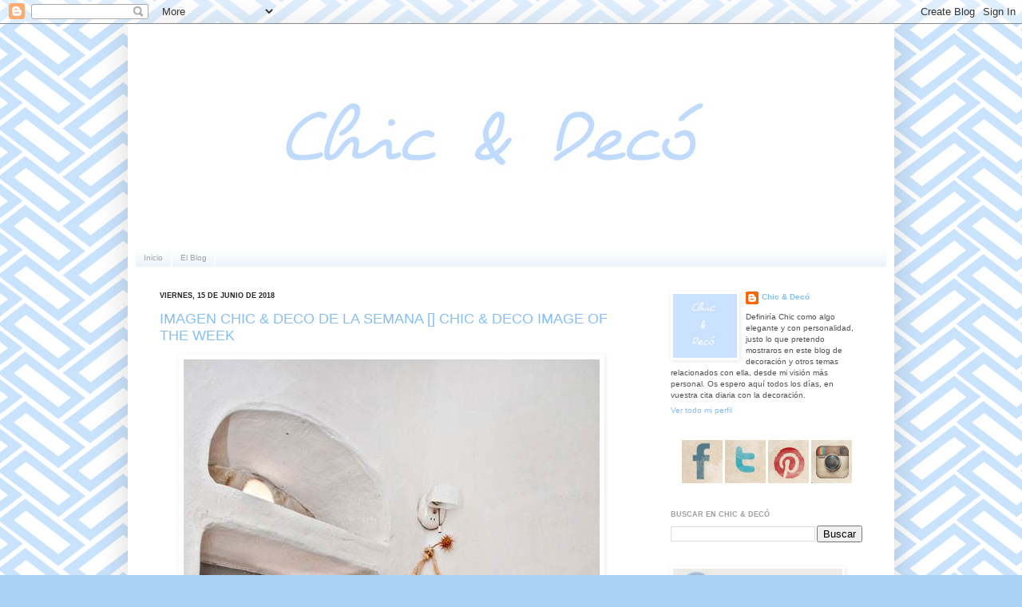

--- FILE ---
content_type: text/html; charset=UTF-8
request_url: https://www.chicanddeco.com/search?updated-max=2018-06-15T23:00:00-07:00&max-results=4&reverse-paginate=true
body_size: 25997
content:
<!DOCTYPE html>
<html class='v2' dir='ltr' lang='es' xmlns='http://www.w3.org/1999/xhtml' xmlns:b='http://www.google.com/2005/gml/b' xmlns:data='http://www.google.com/2005/gml/data' xmlns:expr='http://www.google.com/2005/gml/expr'>
<head>
<link href='https://www.blogger.com/static/v1/widgets/335934321-css_bundle_v2.css' rel='stylesheet' type='text/css'/>
<meta content=' blog decoracion, home decor blog, interiors, vintage, shabby chic, design, chic, nordico, scandinavian, weddings, bodas ' name='keywords'/>
<meta content='Blog de decoración de interiores, tendencias y variedad de estilos decorativos. Ideas e inspiración para decorar la casa' name='description'/>
<meta content='IW835873639550997' name='verify-iw'/><meta content='2000' http-equiv='refresh'/>
<meta content='IE=EmulateIE7' http-equiv='X-UA-Compatible'/>
<link href='http://www.chicanddeco.com/' hreflang='es' rel='alternate'/>
<meta content='width=1100' name='viewport'/>
<meta content='text/html; charset=UTF-8' http-equiv='Content-Type'/>
<meta content='blogger' name='generator'/>
<link href='https://www.chicanddeco.com/favicon.ico' rel='icon' type='image/x-icon'/>
<link href='https://www.chicanddeco.com/search?updated-max=2018-06-15T23:00:00-07:00&max-results=4&reverse-paginate=true' rel='canonical'/>
<link rel="alternate" type="application/atom+xml" title="Chic &amp; Deco - Blog de decoración - Atom" href="https://www.chicanddeco.com/feeds/posts/default" />
<link rel="alternate" type="application/rss+xml" title="Chic &amp; Deco - Blog de decoración - RSS" href="https://www.chicanddeco.com/feeds/posts/default?alt=rss" />
<link rel="service.post" type="application/atom+xml" title="Chic &amp; Deco - Blog de decoración - Atom" href="https://www.blogger.com/feeds/5735513003863595256/posts/default" />
<link rel="me" href="https://www.blogger.com/profile/07306852417747292235" />
<!--Can't find substitution for tag [blog.ieCssRetrofitLinks]-->
<meta content='Blog sobre decoración, estilos chic y tendencias. Ideas para decorar.' name='description'/>
<meta content='https://www.chicanddeco.com/search?updated-max=2018-06-15T23:00:00-07:00&max-results=4&reverse-paginate=true' property='og:url'/>
<meta content='Chic &amp; Deco - Blog de decoración' property='og:title'/>
<meta content='Blog sobre decoración, estilos chic y tendencias. Ideas para decorar.' property='og:description'/>
<title>Blog decoración - Chic and Deco. Ideas e inspiración para decorar la casa.</title>
<style id='page-skin-1' type='text/css'><!--
/*
-----------------------------------------------
Blogger Template Style
Name:     Simple
Designer: Josh Peterson
URL:      www.noaesthetic.com
----------------------------------------------- */
/* Variable definitions
====================
<Variable name="keycolor" description="Main Color" type="color" default="#66bbdd"/>
<Group description="Page Text" selector="body">
<Variable name="body.font" description="Font" type="font"
default="normal normal 12px Arial, Tahoma, Helvetica, FreeSans, sans-serif"/>
<Variable name="body.text.color" description="Text Color" type="color" default="#222222"/>
</Group>
<Group description="Backgrounds" selector=".body-fauxcolumns-outer">
<Variable name="body.background.color" description="Outer Background" type="color" default="#66bbdd"/>
<Variable name="content.background.color" description="Main Background" type="color" default="#ffffff"/>
<Variable name="header.background.color" description="Header Background" type="color" default="transparent"/>
</Group>
<Group description="Links" selector=".main-outer">
<Variable name="link.color" description="Link Color" type="color" default="#2288bb"/>
<Variable name="link.visited.color" description="Visited Color" type="color" default="#888888"/>
<Variable name="link.hover.color" description="Hover Color" type="color" default="#33aaff"/>
</Group>
<Group description="Blog Title" selector=".header h1">
<Variable name="header.font" description="Font" type="font"
default="normal normal 60px Arial, Tahoma, Helvetica, FreeSans, sans-serif"/>
<Variable name="header.text.color" description="Title Color" type="color" default="#3399bb" />
</Group>
<Group description="Blog Description" selector=".header .description">
<Variable name="description.text.color" description="Description Color" type="color"
default="#777777" />
</Group>
<Group description="Tabs Text" selector=".tabs-inner .widget li a">
<Variable name="tabs.font" description="Font" type="font"
default="normal normal 14px Arial, Tahoma, Helvetica, FreeSans, sans-serif"/>
<Variable name="tabs.text.color" description="Text Color" type="color" default="#999999"/>
<Variable name="tabs.selected.text.color" description="Selected Color" type="color" default="#000000"/>
</Group>
<Group description="Tabs Background" selector=".tabs-outer .PageList">
<Variable name="tabs.background.color" description="Background Color" type="color" default="#f5f5f5"/>
<Variable name="tabs.selected.background.color" description="Selected Color" type="color" default="#eeeeee"/>
</Group>
<Group description="Post Title" selector="h3.post-title, .comments h4">
<Variable name="post.title.font" description="Font" type="font"
default="normal normal 22px Arial, Tahoma, Helvetica, FreeSans, sans-serif"/>
</Group>
<Group description="Date Header" selector=".date-header">
<Variable name="date.header.color" description="Text Color" type="color"
default="#525252"/>
<Variable name="date.header.background.color" description="Background Color" type="color"
default="transparent"/>
</Group>
<Group description="Post Footer" selector=".post-footer">
<Variable name="post.footer.text.color" description="Text Color" type="color" default="#666666"/>
<Variable name="post.footer.background.color" description="Background Color" type="color"
default="#f9f9f9"/>
<Variable name="post.footer.border.color" description="Shadow Color" type="color" default="#eeeeee"/>
</Group>
<Group description="Gadgets" selector="h2">
<Variable name="widget.title.font" description="Title Font" type="font"
default="normal bold 11px Arial, Tahoma, Helvetica, FreeSans, sans-serif"/>
<Variable name="widget.title.text.color" description="Title Color" type="color" default="#000000"/>
<Variable name="widget.alternate.text.color" description="Alternate Color" type="color" default="#999999"/>
</Group>
<Group description="Images" selector=".main-inner">
<Variable name="image.background.color" description="Background Color" type="color" default="#ffffff"/>
<Variable name="image.border.color" description="Border Color" type="color" default="#eeeeee"/>
<Variable name="image.text.color" description="Caption Text Color" type="color" default="#525252"/>
</Group>
<Group description="Accents" selector=".content-inner">
<Variable name="body.rule.color" description="Separator Line Color" type="color" default="#eeeeee"/>
<Variable name="tabs.border.color" description="Tabs Border Color" type="color" default="#ffffff"/>
</Group>
<Variable name="body.background" description="Body Background" type="background"
color="#abd1f4" default="$(color) none repeat scroll top left"/>
<Variable name="body.background.override" description="Body Background Override" type="string" default=""/>
<Variable name="body.background.gradient.cap" description="Body Gradient Cap" type="url" default="url(http://www.blogblog.com/1kt/simple/gradients_light.png)"/>
<Variable name="body.background.gradient.tile" description="Body Gradient Tile" type="url" default="url(http://www.blogblog.com/1kt/simple/body_gradient_tile_light.png)"/>
<Variable name="content.background.color.selector" description="Content Background Color Selector" type="string" default=".content-inner"/>
<Variable name="content.padding" description="Content Padding" type="length" default="10px"/>
<Variable name="content.padding.horizontal" description="Content Horizontal Padding" type="length" default="10px"/>
<Variable name="content.shadow.spread" description="Content Shadow Spread" type="length" default="40px"/>
<Variable name="content.shadow.spread.webkit" description="Content Shadow Spread (WebKit)" type="length" default="5px"/>
<Variable name="content.shadow.spread.ie" description="Content Shadow Spread (IE)" type="length" default="10px"/>
<Variable name="main.border.width" description="Main Border Width" type="length" default="0"/>
<Variable name="header.background.gradient" description="Header Gradient" type="url" default="none"/>
<Variable name="header.shadow.offset.left" description="Header Shadow Offset Left" type="length" default="-1px"/>
<Variable name="header.shadow.offset.top" description="Header Shadow Offset Top" type="length" default="-1px"/>
<Variable name="header.shadow.spread" description="Header Shadow Spread" type="length" default="1px"/>
<Variable name="header.padding" description="Header Padding" type="length" default="30px"/>
<Variable name="header.border.size" description="Header Border Size" type="length" default="1px"/>
<Variable name="header.bottom.border.size" description="Header Bottom Border Size" type="length" default="1px"/>
<Variable name="header.border.horizontalsize" description="Header Horizontal Border Size" type="length" default="0"/>
<Variable name="description.text.size" description="Description Text Size" type="string" default="140%"/>
<Variable name="tabs.margin.top" description="Tabs Margin Top" type="length" default="0" />
<Variable name="tabs.margin.side" description="Tabs Side Margin" type="length" default="30px" />
<Variable name="tabs.background.gradient" description="Tabs Background Gradient" type="url"
default="url(http://www.blogblog.com/1kt/simple/gradients_light.png)"/>
<Variable name="tabs.border.width" description="Tabs Border Width" type="length" default="1px"/>
<Variable name="tabs.bevel.border.width" description="Tabs Bevel Border Width" type="length" default="1px"/>
<Variable name="date.header.padding" description="Date Header Padding" type="string" default="inherit"/>
<Variable name="date.header.letterspacing" description="Date Header Letter Spacing" type="string" default="inherit"/>
<Variable name="date.header.margin" description="Date Header Margin" type="string" default="inherit"/>
<Variable name="post.margin.bottom" description="Post Bottom Margin" type="length" default="25px"/>
<Variable name="image.border.small.size" description="Image Border Small Size" type="length" default="2px"/>
<Variable name="image.border.large.size" description="Image Border Large Size" type="length" default="5px"/>
<Variable name="page.width.selector" description="Page Width Selector" type="string" default=".region-inner"/>
<Variable name="page.width" description="Page Width" type="string" default="auto"/>
<Variable name="main.section.margin" description="Main Section Margin" type="length" default="15px"/>
<Variable name="main.padding" description="Main Padding" type="length" default="15px"/>
<Variable name="main.padding.top" description="Main Padding Top" type="length" default="30px"/>
<Variable name="main.padding.bottom" description="Main Padding Bottom" type="length" default="30px"/>
<Variable name="paging.background"
color="#ffffff"
description="Background of blog paging area" type="background"
default="transparent none no-repeat scroll top center"/>
<Variable name="footer.bevel" description="Bevel border length of footer" type="length" default="0"/>
<Variable name="startSide" description="Side where text starts in blog language" type="automatic" default="left"/>
<Variable name="endSide" description="Side where text ends in blog language" type="automatic" default="right"/>
*/
/* Content
----------------------------------------------- */
body {
font: normal normal 10px Arial, Tahoma, Helvetica, FreeSans, sans-serif;
color: #525252;
background: #abd1f4 url(//1.bp.blogspot.com/-up2dK2ehkQM/UfTPCNiqABI/AAAAAAAAelc/oGed4A1l7I8/s0/res_308704519.png) repeat fixed top left;
padding: 0 40px 40px 40px;
}
html body .region-inner {
min-width: 0;
max-width: 100%;
width: auto;
}
a:link {
text-decoration:none;
color: #86bff4;
}
a:visited {
text-decoration:none;
color: #909090;
}
a:hover {
text-decoration:underline;
color: #86bff4;
}
.body-fauxcolumn-outer .fauxcolumn-inner {
background: transparent none repeat scroll top left;
_background-image: none;
}
.body-fauxcolumn-outer .cap-top {
position: absolute;
z-index: 1;
height: 400px;
width: 100%;
background: #abd1f4 url(//1.bp.blogspot.com/-up2dK2ehkQM/UfTPCNiqABI/AAAAAAAAelc/oGed4A1l7I8/s0/res_308704519.png) repeat fixed top left;
}
.body-fauxcolumn-outer .cap-top .cap-left {
width: 100%;
background: transparent none repeat-x scroll top left;
_background-image: none;
}
.content-outer {
-moz-box-shadow: 0 0 40px rgba(0, 0, 0, .15);
-webkit-box-shadow: 0 0 5px rgba(0, 0, 0, .15);
-goog-ms-box-shadow: 0 0 10px #333333;
box-shadow: 0 0 40px rgba(0, 0, 0, .15);
margin-bottom: 1px;
}
.content-inner {
padding: 10px 10px;
}
.content-inner {
background-color: #ffffff;
}
/* Header
----------------------------------------------- */
.header-outer {
background: transparent none repeat-x scroll 0 -400px;
_background-image: none;
}
.Header h1 {
font: normal normal 60px Arial, Tahoma, Helvetica, FreeSans, sans-serif;
color: #3a8bc9;
text-shadow: -1px -1px 1px rgba(0, 0, 0, .2);
}
.Header h1 a {
color: #3a8bc9;
}
.Header .description {
font-size: 140%;
color: #828282;
}
.header-inner .Header .titlewrapper {
padding: 22px 30px;
}
.header-inner .Header .descriptionwrapper {
padding: 0 30px;
}
/* Tabs
----------------------------------------------- */
.tabs-inner .section:first-child {
border-top: 1px solid #ffffff;
}
.tabs-inner .section:first-child ul {
margin-top: -1px;
border-top: 1px solid #ffffff;
border-left: 0 solid #ffffff;
border-right: 0 solid #ffffff;
}
.tabs-inner .widget ul {
background: #ddebf6 url(//www.blogblog.com/1kt/simple/gradients_light.png) repeat-x scroll 0 -800px;
_background-image: none;
border-bottom: 1px solid #ffffff;
margin-top: 0;
margin-left: -30px;
margin-right: -30px;
}
.tabs-inner .widget li a {
display: inline-block;
padding: .6em 1em;
font: normal normal 10px Arial, Tahoma, Helvetica, FreeSans, sans-serif;
color: #a0a0a0;
border-left: 1px solid #ffffff;
border-right: 1px solid #ffffff;
}
.tabs-inner .widget li:first-child a {
border-left: none;
}
.tabs-inner .widget li.selected a, .tabs-inner .widget li a:hover {
color: #000000;
background-color: #ddebf6;
text-decoration: none;
}
/* Columns
----------------------------------------------- */
.main-outer {
border-top: 0 solid #ffffff;
}
.fauxcolumn-left-outer .fauxcolumn-inner {
border-right: 1px solid #ffffff;
}
.fauxcolumn-right-outer .fauxcolumn-inner {
border-left: 1px solid #ffffff;
}
/* Headings
----------------------------------------------- */
h2 {
margin: 0 0 1em 0;
font: normal bold 9px Arial, Tahoma, Helvetica, FreeSans, sans-serif;
color: #a0a0a0;
text-transform: uppercase;
}
/* Widgets
----------------------------------------------- */
.widget .zippy {
color: #a0a0a0;
text-shadow: 2px 2px 1px rgba(0, 0, 0, .1);
}
.widget .popular-posts ul {
list-style: none;
}
/* Posts
----------------------------------------------- */
.date-header span {
background-color: transparent;
color: #222222;
padding: inherit;
letter-spacing: inherit;
margin: inherit;
}
.main-inner {
padding-top: 30px;
padding-bottom: 30px;
}
.main-inner .column-center-inner {
padding: 0 15px;
}
.main-inner .column-center-inner .section {
margin: 0 15px;
}
.post {
margin: 0 0 25px 0;
}
h3.post-title, .comments h4 {
font: normal normal 18px Arial, Tahoma, Helvetica, FreeSans, sans-serif;
margin: .75em 0 0;
}
.post-body {
font-size: 110%;
line-height: 1.4;
position: relative;
}
.post-body img, .post-body .tr-caption-container, .Profile img, .Image img,
.BlogList .item-thumbnail img {
padding: 2px;
background: transparent;
border: 1px solid transparent;
-moz-box-shadow: 1px 1px 5px rgba(0, 0, 0, .1);
-webkit-box-shadow: 1px 1px 5px rgba(0, 0, 0, .1);
box-shadow: 1px 1px 5px rgba(0, 0, 0, .1);
}
.post-body img, .post-body .tr-caption-container {
padding: 5px;
}
.post-body .tr-caption-container {
color: #525252;
}
.post-body .tr-caption-container img {
padding: 0;
background: transparent;
border: none;
-moz-box-shadow: 0 0 0 rgba(0, 0, 0, .1);
-webkit-box-shadow: 0 0 0 rgba(0, 0, 0, .1);
box-shadow: 0 0 0 rgba(0, 0, 0, .1);
}
.post-header {
margin: 0 0 1.5em;
line-height: 1.6;
font-size: 90%;
}
.post-footer {
margin: 20px -2px 0;
padding: 5px 10px;
color: #747474;
background-color: #fbfbfb;
border-bottom: 1px solid #f1f1f1;
line-height: 1.6;
font-size: 90%;
}
#comments .comment-author {
padding-top: 1.5em;
border-top: 1px solid #ffffff;
background-position: 0 1.5em;
}
#comments .comment-author:first-child {
padding-top: 0;
border-top: none;
}
.avatar-image-container {
margin: .2em 0 0;
}
#comments .avatar-image-container img {
border: 1px solid transparent;
}
/* Accents
---------------------------------------------- */
.section-columns td.columns-cell {
border-left: 1px solid #ffffff;
}
.blog-pager {
background: transparent none no-repeat scroll top center;
}
.blog-pager-older-link, .home-link,
.blog-pager-newer-link {
background-color: #ffffff;
padding: 5px;
}
.footer-outer {
border-top: 0 dashed #bbbbbb;
}
/* Mobile
----------------------------------------------- */
.mobile .content-outer {
-webkit-box-shadow: 0 0 3px rgba(0, 0, 0, .15);
box-shadow: 0 0 3px rgba(0, 0, 0, .15);
padding: 0 40px;
}
body.mobile .AdSense {
margin: 0 -40px;
}
.mobile .tabs-inner .widget ul {
margin-left: 0;
margin-right: 0;
}
.mobile .post {
margin: 0;
}
.mobile .main-inner .column-center-inner .section {
margin: 0;
}
.mobile .date-header span {
padding: 0.1em 10px;
margin: 0 -10px;
}
.mobile h3.post-title {
margin: 0;
}
.mobile .blog-pager {
background: transparent;
}
.mobile .footer-outer {
border-top: none;
}
.mobile .main-inner, .mobile .footer-inner {
background-color: #ffffff;
}
.mobile-index-contents {
color: #525252;
}
.mobile-link-button {
background-color: #86bff4;
}
.mobile-link-button a:link, .mobile-link-button a:visited {
color: #ffffff;
}
.mobile .body-fauxcolumn-outer .cap-top {
background-size: 100% auto;
}
.mobile .tabs-inner .section:first-child {
border-top: none;
}
.mobile .tabs-inner .PageList .widget-content {
background-color: #ddebf6;
color: #000000;
}
.mobile .tabs-inner .PageList .widget-content .pagelist-arrow {
border-left: 1px solid #ffffff;
}
.status-msg-wrap {visibility:hidden;display:none;}
--></style>
<style id='template-skin-1' type='text/css'><!--
body {
min-width: 960px;
}
.content-outer, .content-fauxcolumn-outer, .region-inner {
min-width: 960px;
max-width: 960px;
_width: 960px;
}
.main-inner .columns {
padding-left: 0;
padding-right: 300px;
}
.main-inner .fauxcolumn-center-outer {
left: 0;
right: 300px;
/* IE6 does not respect left and right together */
_width: expression(this.parentNode.offsetWidth -
parseInt("0") -
parseInt("300px") + 'px');
}
.main-inner .fauxcolumn-left-outer {
width: 0;
}
.main-inner .fauxcolumn-right-outer {
width: 300px;
}
.main-inner .column-left-outer {
width: 0;
right: 100%;
margin-left: -0;
}
.main-inner .column-right-outer {
width: 300px;
margin-right: -300px;
}
#layout {
min-width: 0;
}
#layout .content-outer {
min-width: 0;
width: 800px;
}
#layout .region-inner {
min-width: 0;
width: auto;
}
--></style>
<script type='text/javascript'>

  var _gaq = _gaq || [];
  _gaq.push(['_setAccount', 'UA-24309521-1']);
  _gaq.push(['_trackPageview']);

  (function() {
    var ga = document.createElement('script'); ga.type = 'text/javascript'; ga.async = true;
    ga.src = ('https:' == document.location.protocol ? 'https://ssl' : 'http://www') + '.google-analytics.com/ga.js';
    var s = document.getElementsByTagName('script')[0]; s.parentNode.insertBefore(ga, s);
  })();

</script>
<link href='https://www.blogger.com/dyn-css/authorization.css?targetBlogID=5735513003863595256&amp;zx=a5581517-744a-4cef-9054-a623a3560d71' media='none' onload='if(media!=&#39;all&#39;)media=&#39;all&#39;' rel='stylesheet'/><noscript><link href='https://www.blogger.com/dyn-css/authorization.css?targetBlogID=5735513003863595256&amp;zx=a5581517-744a-4cef-9054-a623a3560d71' rel='stylesheet'/></noscript>
<meta name='google-adsense-platform-account' content='ca-host-pub-1556223355139109'/>
<meta name='google-adsense-platform-domain' content='blogspot.com'/>

<script async src="https://pagead2.googlesyndication.com/pagead/js/adsbygoogle.js?client=ca-pub-8605326851624297&host=ca-host-pub-1556223355139109" crossorigin="anonymous"></script>

<!-- data-ad-client=ca-pub-8605326851624297 -->

</head>
<body class='loading'>
<div class='navbar section' id='navbar'><div class='widget Navbar' data-version='1' id='Navbar1'><script type="text/javascript">
    function setAttributeOnload(object, attribute, val) {
      if(window.addEventListener) {
        window.addEventListener('load',
          function(){ object[attribute] = val; }, false);
      } else {
        window.attachEvent('onload', function(){ object[attribute] = val; });
      }
    }
  </script>
<div id="navbar-iframe-container"></div>
<script type="text/javascript" src="https://apis.google.com/js/platform.js"></script>
<script type="text/javascript">
      gapi.load("gapi.iframes:gapi.iframes.style.bubble", function() {
        if (gapi.iframes && gapi.iframes.getContext) {
          gapi.iframes.getContext().openChild({
              url: 'https://www.blogger.com/navbar/5735513003863595256?origin\x3dhttps://www.chicanddeco.com',
              where: document.getElementById("navbar-iframe-container"),
              id: "navbar-iframe"
          });
        }
      });
    </script><script type="text/javascript">
(function() {
var script = document.createElement('script');
script.type = 'text/javascript';
script.src = '//pagead2.googlesyndication.com/pagead/js/google_top_exp.js';
var head = document.getElementsByTagName('head')[0];
if (head) {
head.appendChild(script);
}})();
</script>
</div></div>
<div class='body-fauxcolumns'>
<div class='fauxcolumn-outer body-fauxcolumn-outer'>
<div class='cap-top'>
<div class='cap-left'></div>
<div class='cap-right'></div>
</div>
<div class='fauxborder-left'>
<div class='fauxborder-right'></div>
<div class='fauxcolumn-inner'>
</div>
</div>
<div class='cap-bottom'>
<div class='cap-left'></div>
<div class='cap-right'></div>
</div>
</div>
</div>
<div class='content'>
<div class='content-fauxcolumns'>
<div class='fauxcolumn-outer content-fauxcolumn-outer'>
<div class='cap-top'>
<div class='cap-left'></div>
<div class='cap-right'></div>
</div>
<div class='fauxborder-left'>
<div class='fauxborder-right'></div>
<div class='fauxcolumn-inner'>
</div>
</div>
<div class='cap-bottom'>
<div class='cap-left'></div>
<div class='cap-right'></div>
</div>
</div>
</div>
<div class='content-outer'>
<div class='content-cap-top cap-top'>
<div class='cap-left'></div>
<div class='cap-right'></div>
</div>
<div class='fauxborder-left content-fauxborder-left'>
<div class='fauxborder-right content-fauxborder-right'></div>
<div class='content-inner'>
<header>
<div class='header-outer'>
<div class='header-cap-top cap-top'>
<div class='cap-left'></div>
<div class='cap-right'></div>
</div>
<div class='fauxborder-left header-fauxborder-left'>
<div class='fauxborder-right header-fauxborder-right'></div>
<div class='region-inner header-inner'>
<div class='header section' id='header'><div class='widget Header' data-version='1' id='Header1'>
<div id='header-inner'>
<a href='https://www.chicanddeco.com/' style='display: block'>
<img alt='Chic &amp; Deco - Blog de decoración' height='270px; ' id='Header1_headerimg' src='https://blogger.googleusercontent.com/img/b/R29vZ2xl/AVvXsEiOmNkcu0sLsVzDVdTNSgsW31r4PoVwnLZYzK_DgOci9MXzCd1xwplVrsL7_CYrUbB6LqA34K25QwtKT-2iEcoRlqqmpTJIqsvJ1JiXMpwmJaIqse3YAMzRw5M9Ls9zx2-C7o-k73SznAY/s1600/chicanddeco.jpeg' style='display: block' width='920px; '/>
</a>
</div>
</div></div>
</div>
</div>
<div class='header-cap-bottom cap-bottom'>
<div class='cap-left'></div>
<div class='cap-right'></div>
</div>
</div>
</header>
<div class='tabs-outer'>
<div class='tabs-cap-top cap-top'>
<div class='cap-left'></div>
<div class='cap-right'></div>
</div>
<div class='fauxborder-left tabs-fauxborder-left'>
<div class='fauxborder-right tabs-fauxborder-right'></div>
<div class='region-inner tabs-inner'>
<div class='tabs section' id='crosscol'><div class='widget PageList' data-version='1' id='PageList1'>
<div class='widget-content'>
<ul>
<li>
<a href='https://www.chicanddeco.com/'>Inicio</a>
</li>
<li>
<a href='https://www.chicanddeco.com/p/el-blog-blog.html'>El Blog</a>
</li>
</ul>
<div class='clear'></div>
</div>
</div></div>
<div class='tabs no-items section' id='crosscol-overflow'></div>
</div>
</div>
<div class='tabs-cap-bottom cap-bottom'>
<div class='cap-left'></div>
<div class='cap-right'></div>
</div>
</div>
<div class='main-outer'>
<div class='main-cap-top cap-top'>
<div class='cap-left'></div>
<div class='cap-right'></div>
</div>
<div class='fauxborder-left main-fauxborder-left'>
<div class='fauxborder-right main-fauxborder-right'></div>
<div class='region-inner main-inner'>
<div class='columns fauxcolumns'>
<div class='fauxcolumn-outer fauxcolumn-center-outer'>
<div class='cap-top'>
<div class='cap-left'></div>
<div class='cap-right'></div>
</div>
<div class='fauxborder-left'>
<div class='fauxborder-right'></div>
<div class='fauxcolumn-inner'>
</div>
</div>
<div class='cap-bottom'>
<div class='cap-left'></div>
<div class='cap-right'></div>
</div>
</div>
<div class='fauxcolumn-outer fauxcolumn-left-outer'>
<div class='cap-top'>
<div class='cap-left'></div>
<div class='cap-right'></div>
</div>
<div class='fauxborder-left'>
<div class='fauxborder-right'></div>
<div class='fauxcolumn-inner'>
</div>
</div>
<div class='cap-bottom'>
<div class='cap-left'></div>
<div class='cap-right'></div>
</div>
</div>
<div class='fauxcolumn-outer fauxcolumn-right-outer'>
<div class='cap-top'>
<div class='cap-left'></div>
<div class='cap-right'></div>
</div>
<div class='fauxborder-left'>
<div class='fauxborder-right'></div>
<div class='fauxcolumn-inner'>
</div>
</div>
<div class='cap-bottom'>
<div class='cap-left'></div>
<div class='cap-right'></div>
</div>
</div>
<!-- corrects IE6 width calculation -->
<div class='columns-inner'>
<div class='column-center-outer'>
<div class='column-center-inner'>
<div class='main section' id='main'><div class='widget Blog' data-version='1' id='Blog1'>
<div class='blog-posts hfeed'>

          <div class="date-outer">
        
<h2 class='date-header'><span>viernes, 15 de junio de 2018</span></h2>

          <div class="date-posts">
        
<div class='post-outer'>
<div class='post hentry'>
<a name='6200772719324870666'></a>
<h3 class='post-title entry-title'>
<a href='https://www.chicanddeco.com/2018/06/blog-decoracion-chicanddeco-imagen-semana.html'>IMAGEN CHIC & DECO DE LA SEMANA  []  CHIC & DECO IMAGE OF THE WEEK</a>
</h3>
<div class='post-header'>
<div class='post-header-line-1'></div>
</div>
<div class='post-body entry-content' id='post-body-6200772719324870666'>
<div style="text-align: center;">
<div class="separator" style="clear: both; text-align: center;">
<a href="https://blogger.googleusercontent.com/img/b/R29vZ2xl/AVvXsEgYzph3KlNZ4qloKgKjkmJ710YIwE78tZHRuN08VRQyBv17O_oF92VA_AZEUhPzjES-ZiWU27LG5tEOwxnAsSRNoyDXft-mLaNA3LtRWLbKmv6xXuCM8ZCUYBDwcNZB5u9PuvOE3mJrf8Q/s1600/img_7.jpeg" imageanchor="1" style="margin-left: 1em; margin-right: 1em;"><img alt="blog de decoracion imagen chicanddeco de la semana" border="0" data-original-height="793" data-original-width="521" src="https://blogger.googleusercontent.com/img/b/R29vZ2xl/AVvXsEgYzph3KlNZ4qloKgKjkmJ710YIwE78tZHRuN08VRQyBv17O_oF92VA_AZEUhPzjES-ZiWU27LG5tEOwxnAsSRNoyDXft-mLaNA3LtRWLbKmv6xXuCM8ZCUYBDwcNZB5u9PuvOE3mJrf8Q/s1600/img_7.jpeg" title="blog de decoracion imagen chicanddeco de la semana" /></a></div>
<h1 style="clear: both; text-align: center;">
<span style="color: #666666; font-family: &quot;verdana&quot; , sans-serif; font-size: x-small; font-weight: normal;">Imagen Chic &amp; Decó de la semana</span></h1>
<div class="separator" style="clear: both; text-align: center;">
<br /></div>
<div class="separator" style="clear: both; text-align: center;">
<span style="color: #666666; font-family: &quot;verdana&quot; , sans-serif;"><span style="color: #666666;">Sé que podía haber escogido cualquier otra imagen para representar la esencia de este </span><b style="color: #666666;">blog de decoración</b><span style="color: #666666;"> ya que esta semana la cosa ha estado reñida, sin embargo este sencillo aseo que apareció publicado bajo el título de </span><a href="http://www.chicanddeco.com/2018/06/joya-en-la-isla-de-tinos.html" rel="nofollow" target="_blank"><b><span style="color: #9fc5e8;">"Una joya en la islade Tinos"</span></b></a><span style="color: #666666;"> me enamoró. Junto a una bonita ventana se anida con una cuerda un precioso espejo antiguo, a juego y en la misma gama cromática encontramos la pila de las manos que se apoya sobre una base de cemento pulido gris y poco más hay que añadir, pero el encanto desborda este espacio tan íntimo, por esta razón ha sido la escogida como </span><b style="color: #666666;">imagen Chic &amp; Decó de la semana</b><span style="color: #666666;">. &#191;Qué os parece? Feliz finde!!</span></span></div>
<div class="separator" style="clear: both; text-align: center;">
<br /></div>
<div class="separator" style="clear: both; text-align: center;">
<a href="https://blogger.googleusercontent.com/img/b/R29vZ2xl/AVvXsEhwUJKeXQvA2wWaPQCq8AWSHm_d-owd_eDFMbIR0S_Euydn7t_Q5oxPx7K0IjcNR0IIlxcPbgfLHH91SBhl7OM8SX1MP39u-FTpo9qpDu8i14keBZZ1Osp4N-hwdZdFQ3-teSoKS_FwD2A4/s1600/descarga.png" imageanchor="1" style="margin-left: 1em; margin-right: 1em;"><img border="0" src="https://blogger.googleusercontent.com/img/b/R29vZ2xl/AVvXsEhwUJKeXQvA2wWaPQCq8AWSHm_d-owd_eDFMbIR0S_Euydn7t_Q5oxPx7K0IjcNR0IIlxcPbgfLHH91SBhl7OM8SX1MP39u-FTpo9qpDu8i14keBZZ1Osp4N-hwdZdFQ3-teSoKS_FwD2A4/s1600/descarga.png" /></a></div>
<div class="separator" style="clear: both; text-align: center;">
<br /></div>
<span style="color: #999999; font-family: &quot;verdana&quot; , sans-serif; font-size: xx-small;">Imagen con el consentimiento de&nbsp;</span><a href="http://www.hipawayvillas.com/home/details/158" rel="nofollow" style="font-family: verdana, sans-serif; font-size: x-small;" target="_blank"><b><span style="color: #9fc5e8;">Hipaway Villas</span></b></a></div>
<div style='clear: both;'></div>
</div>
<div class='post-footer'>
<div class='post-footer-line post-footer-line-1'>
<div class='fb-like' data-href='http://www.chicanddeco.com' data-send='true' data-show-faces='true' data-width='450'></div>
<span class='post-author vcard'>
</span>
<span class='post-timestamp'>
</span>
<span class='post-comment-link'>
</span>
<span class='post-icons'>
<span class='item-control blog-admin pid-1002432872'>
<a href='https://www.blogger.com/post-edit.g?blogID=5735513003863595256&postID=6200772719324870666&from=pencil' title='Editar entrada'>
<img alt='' class='icon-action' height='18' src='https://resources.blogblog.com/img/icon18_edit_allbkg.gif' width='18'/>
</a>
</span>
</span>
<div class='post-share-buttons goog-inline-block'>
<a class='goog-inline-block share-button sb-email' href='https://www.blogger.com/share-post.g?blogID=5735513003863595256&postID=6200772719324870666&target=email' target='_blank' title='Enviar por correo electrónico'><span class='share-button-link-text'>Enviar por correo electrónico</span></a><a class='goog-inline-block share-button sb-blog' href='https://www.blogger.com/share-post.g?blogID=5735513003863595256&postID=6200772719324870666&target=blog' onclick='window.open(this.href, "_blank", "height=270,width=475"); return false;' target='_blank' title='Escribe un blog'><span class='share-button-link-text'>Escribe un blog</span></a><a class='goog-inline-block share-button sb-twitter' href='https://www.blogger.com/share-post.g?blogID=5735513003863595256&postID=6200772719324870666&target=twitter' target='_blank' title='Compartir en X'><span class='share-button-link-text'>Compartir en X</span></a><a class='goog-inline-block share-button sb-facebook' href='https://www.blogger.com/share-post.g?blogID=5735513003863595256&postID=6200772719324870666&target=facebook' onclick='window.open(this.href, "_blank", "height=430,width=640"); return false;' target='_blank' title='Compartir con Facebook'><span class='share-button-link-text'>Compartir con Facebook</span></a><a class='goog-inline-block share-button sb-pinterest' href='https://www.blogger.com/share-post.g?blogID=5735513003863595256&postID=6200772719324870666&target=pinterest' target='_blank' title='Compartir en Pinterest'><span class='share-button-link-text'>Compartir en Pinterest</span></a>
</div>
<span class='post-backlinks post-comment-link'>
</span>
</div>
<div class='post-footer-line post-footer-line-2'><span class='post-labels'>
Etiquetas de comentarios:
<a href='https://www.chicanddeco.com/search/label/imagen%20chic%20de%20la%20semana%20%5B%5D%20chic%20photo%20of%20the%20week' rel='tag'>imagen chic de la semana [] chic photo of the week</a>
</span>
</div>
<div class='post-footer-line post-footer-line-3'><span class='post-location'>
</span>
</div>
</div>
</div>
</div>

          </div></div>
        

          <div class="date-outer">
        
<h2 class='date-header'><span>jueves, 14 de junio de 2018</span></h2>

          <div class="date-posts">
        
<div class='post-outer'>
<div class='post hentry'>
<a name='6454152128696120313'></a>
<h3 class='post-title entry-title'>
<a href='https://www.chicanddeco.com/2018/06/vivir-en-chateau-frances.html'>INTERIOR EN BLANCO Y NEGRO PARA UN CHATEAU FRANCES []  LIVING IN A FRENCH CHATEAU</a>
</h3>
<div class='post-header'>
<div class='post-header-line-1'></div>
</div>
<div class='post-body entry-content' id='post-body-6454152128696120313'>
<div style="text-align: center;">
<div class="separator" style="clear: both; text-align: center;">
<a href="https://blogger.googleusercontent.com/img/b/R29vZ2xl/AVvXsEgkdh3_yHdVBk0zrJnOST-5isOoRL1ZG-AkzaGsdYKjKg0uVuCc52weZmf3Lp7Nh234XF2C52FgyVbK07j62nhVDVmPKzEE0xlHpsV5YuOnm9nSDBhLl70EYYPPA5dsSTi62xb3ZDknoHU/s1600/1.jpg" imageanchor="1" style="margin-left: 1em; margin-right: 1em;"><img alt="french chateau" border="0" src="https://blogger.googleusercontent.com/img/b/R29vZ2xl/AVvXsEgkdh3_yHdVBk0zrJnOST-5isOoRL1ZG-AkzaGsdYKjKg0uVuCc52weZmf3Lp7Nh234XF2C52FgyVbK07j62nhVDVmPKzEE0xlHpsV5YuOnm9nSDBhLl70EYYPPA5dsSTi62xb3ZDknoHU/s1600/1.jpg" title="Interior en blanco y negro para un chateau francés chicanddeco" /></a></div>
<h1 style="clear: both; text-align: center;">
<span style="color: #666666; font-family: &quot;verdana&quot; , sans-serif; font-size: x-small; font-weight: normal;">Interior en blanco y negro para un chateau francés</span></h1>
<div class="separator" style="clear: both; text-align: center;">
<br /></div>
<div class="separator" style="clear: both; text-align: center;">
<span style="color: #666666; font-family: &quot;verdana&quot; , sans-serif;"><b>Vivir en un château francés</b> construido en el 1750 pero que poseyera todas las comodidades actuales y además se alejara de la decoración convencional sin renunciar a la elegancia ha sido la premisa de sus propietarios, una familia holandesa afincada en Francia desde hace muchos años. Apasionados de las antigüedades, han sabido combinar con mucho acierto lo actual con lo tradicional y encontrar el equilibrio para que todo luzca extraordinario. Un interior precioso de marcado carácter, un punto austero, en tonos basados en el blanco y el negro, con algún matiz a tonos empolvados que hoy han conquistado mi corazón y espero que también el vuestro.</span></div>
<br />
<div class="separator" style="clear: both; text-align: center;">
<a href="https://blogger.googleusercontent.com/img/b/R29vZ2xl/AVvXsEgk0a2FoMX6l2_hy0GF08wLimzJpQWJQXEtnnK_KzOQCLtRr6kxJ4h68yK8iQJ6DLDdywEzNKUryZL6W2MFPBMQCRdK49HJKCE6M5-LTWUP1mB0IbdZR6AezKUfZA5xnIUcql4krz4sqhI/s1600/2.jpg" imageanchor="1" style="margin-left: 1em; margin-right: 1em;"><img alt="french chateau" border="0" src="https://blogger.googleusercontent.com/img/b/R29vZ2xl/AVvXsEgk0a2FoMX6l2_hy0GF08wLimzJpQWJQXEtnnK_KzOQCLtRr6kxJ4h68yK8iQJ6DLDdywEzNKUryZL6W2MFPBMQCRdK49HJKCE6M5-LTWUP1mB0IbdZR6AezKUfZA5xnIUcql4krz4sqhI/s1600/2.jpg" title="Interior en blanco y negro para un chateau francés chicanddeco" /></a></div>
<br />
<div class="separator" style="clear: both; text-align: center;">
<a href="https://blogger.googleusercontent.com/img/b/R29vZ2xl/AVvXsEiKrldp43aNaXEU3bi-w-1j5o5uWzdfPs95IDPPxdPuCiDkKfXD9Nt-tfAt9mTnavi_SOCLm4wRj1l_DJHbPQ9bEXBZ8GJIa0Q3qmfaXVu6WrjYU_kkNSZtnvd4hbNDbgUN6vLT4rq7f_U/s1600/4.jpg" imageanchor="1" style="margin-left: 1em; margin-right: 1em;"><img alt="french chateau" border="0" src="https://blogger.googleusercontent.com/img/b/R29vZ2xl/AVvXsEiKrldp43aNaXEU3bi-w-1j5o5uWzdfPs95IDPPxdPuCiDkKfXD9Nt-tfAt9mTnavi_SOCLm4wRj1l_DJHbPQ9bEXBZ8GJIa0Q3qmfaXVu6WrjYU_kkNSZtnvd4hbNDbgUN6vLT4rq7f_U/s1600/4.jpg" title="Interior en blanco y negro para un chateau francés chicanddeco" /></a></div>
<br />
<div class="separator" style="clear: both; text-align: center;">
<a href="https://blogger.googleusercontent.com/img/b/R29vZ2xl/AVvXsEgN9yyHkR2DLC31ZhBgqbmqhnlFKyg8qPgPcGpRf_52lpSdc3wR7zrM_pijphbVrKdbFzCK7HIUhF5pyNzjmM6AlBgWZFlOeiX-1fudeaDjzPoQQqzKSbz64WctY4qZcGlOrc0Hz8oRloU/s1600/5.jpg" imageanchor="1" style="margin-left: 1em; margin-right: 1em;"><img alt="vivir en un chateu frances" border="0" src="https://blogger.googleusercontent.com/img/b/R29vZ2xl/AVvXsEgN9yyHkR2DLC31ZhBgqbmqhnlFKyg8qPgPcGpRf_52lpSdc3wR7zrM_pijphbVrKdbFzCK7HIUhF5pyNzjmM6AlBgWZFlOeiX-1fudeaDjzPoQQqzKSbz64WctY4qZcGlOrc0Hz8oRloU/s1600/5.jpg" title="Interior en blanco y negro para un chateau francés chicanddeco" /></a></div>
<br />
<div class="separator" style="clear: both; text-align: center;">
<a href="https://blogger.googleusercontent.com/img/b/R29vZ2xl/AVvXsEjymTSBwoc-cnMHB_0cwOPjIe8WeahasEg8lSopUYQE3L-Ojd60BF6WBWFWtr259RFBvN_4JMtR0vXB74pgcAoJO2fvHoyUGbiHMiaJetADnzE9_A8V5jVVvsOCeZII__ve1NwRWw4zuYo/s1600/6.jpg" imageanchor="1" style="margin-left: 1em; margin-right: 1em;"><img alt="vivir en un chateu frances" border="0" src="https://blogger.googleusercontent.com/img/b/R29vZ2xl/AVvXsEjymTSBwoc-cnMHB_0cwOPjIe8WeahasEg8lSopUYQE3L-Ojd60BF6WBWFWtr259RFBvN_4JMtR0vXB74pgcAoJO2fvHoyUGbiHMiaJetADnzE9_A8V5jVVvsOCeZII__ve1NwRWw4zuYo/s1600/6.jpg" title="Interior en blanco y negro para un chateau francés chicanddeco" /></a></div>
<br />
<div class="separator" style="clear: both; text-align: center;">
<a href="https://blogger.googleusercontent.com/img/b/R29vZ2xl/AVvXsEgsfKeaiU4BmbZArcCg3MlyNADnYLNbvQvUcNxz1nCTGIHPzWTR8JrcxpA5PWeCW_JZB3cgN1Q25Jbm6hXtCWC01Lt8bbN6TIJspIT625O3c8pa7WRwiK5Owp0SgPLQhvhyphenhyphen-VjYt_0FICQ/s1600/7.jpg" imageanchor="1" style="margin-left: 1em; margin-right: 1em;"><img alt="vivir en un chateu frances" border="0" src="https://blogger.googleusercontent.com/img/b/R29vZ2xl/AVvXsEgsfKeaiU4BmbZArcCg3MlyNADnYLNbvQvUcNxz1nCTGIHPzWTR8JrcxpA5PWeCW_JZB3cgN1Q25Jbm6hXtCWC01Lt8bbN6TIJspIT625O3c8pa7WRwiK5Owp0SgPLQhvhyphenhyphen-VjYt_0FICQ/s1600/7.jpg" title="Interior en blanco y negro para un chateau francés chicanddeco" /></a></div>
<br />
<div class="separator" style="clear: both; text-align: center;">
<a href="https://blogger.googleusercontent.com/img/b/R29vZ2xl/AVvXsEgJ3UHSyPAUlGeQvvmNdF1hHusMTGxDL_EUnDlsX91AfGCDb0Dkz6h0bqgfWXO9v8a68w-9aMVRe4fnhsZU1NSXCGGSGbv1oQhEOiHZNJ3rrQ-g92wmnz-BkY8MfkoblZtnrKOcemK0sik/s1600/8.jpg" imageanchor="1" style="margin-left: 1em; margin-right: 1em;"><img alt="muebles decapados" border="0" src="https://blogger.googleusercontent.com/img/b/R29vZ2xl/AVvXsEgJ3UHSyPAUlGeQvvmNdF1hHusMTGxDL_EUnDlsX91AfGCDb0Dkz6h0bqgfWXO9v8a68w-9aMVRe4fnhsZU1NSXCGGSGbv1oQhEOiHZNJ3rrQ-g92wmnz-BkY8MfkoblZtnrKOcemK0sik/s1600/8.jpg" title="Interior en blanco y negro para un chateau francés chicanddeco" /></a></div>
<br />
<div class="separator" style="clear: both; text-align: center;">
<a href="https://blogger.googleusercontent.com/img/b/R29vZ2xl/AVvXsEjy4yNuzqfcPHxeUqfY15kRtTxtpbMlg01GcHz7JHLAiziDMA1FwjuLO0Z_qC6kGxySskPi1NuwSXHxf9YzT9uDD6H0m5xtNh0T6FmeQf6u1VXD9H7bapHXJ58_xAmZ9ph5YTyPzRVK594/s1600/9.jpg" imageanchor="1" style="margin-left: 1em; margin-right: 1em;"><img alt="" border="0" src="https://blogger.googleusercontent.com/img/b/R29vZ2xl/AVvXsEjy4yNuzqfcPHxeUqfY15kRtTxtpbMlg01GcHz7JHLAiziDMA1FwjuLO0Z_qC6kGxySskPi1NuwSXHxf9YzT9uDD6H0m5xtNh0T6FmeQf6u1VXD9H7bapHXJ58_xAmZ9ph5YTyPzRVK594/s1600/9.jpg" title="Interior en blanco y negro para un chateau francés chicanddeco" /></a></div>
<br />
<div class="separator" style="clear: both; text-align: center;">
<a href="https://blogger.googleusercontent.com/img/b/R29vZ2xl/AVvXsEhtBg2s9sgxf6VmaCVmBIQNcVxlLY4QtzTsTbSySuEiMMDppsbSLxZWuclCo_x9Z_TN9zFXZgdJf37HEiKR9IKaVv8s2C14-kpu6M1lylC3d0PalbQlF10WC9qmpBNpYwX-9d2zfaMnQS8/s1600/10.jpg" imageanchor="1" style="margin-left: 1em; margin-right: 1em;"><img alt="" border="0" src="https://blogger.googleusercontent.com/img/b/R29vZ2xl/AVvXsEhtBg2s9sgxf6VmaCVmBIQNcVxlLY4QtzTsTbSySuEiMMDppsbSLxZWuclCo_x9Z_TN9zFXZgdJf37HEiKR9IKaVv8s2C14-kpu6M1lylC3d0PalbQlF10WC9qmpBNpYwX-9d2zfaMnQS8/s1600/10.jpg" title="Interior en blanco y negro para un chateau francés chicanddeco" /></a></div>
<br />
<div class="separator" style="clear: both; text-align: center;">
<a href="https://blogger.googleusercontent.com/img/b/R29vZ2xl/AVvXsEjvAhwBRUG4lyupQHtSqjL8uaRFFEEvRDjQ-YtaDouUY7dtLkgYzZev55oGG3UK4vCJ5Hk0cO8FFYHEpQDzuKAbOSULodrJFHOXGa5eZjfsagE86_63zy1ltyhcFUB0IevC-iIFJfOLVd4/s1600/11.jpg" imageanchor="1" style="margin-left: 1em; margin-right: 1em;"><img alt="Interior en blanco y negro para un chateau francés chicanddeco" border="0" src="https://blogger.googleusercontent.com/img/b/R29vZ2xl/AVvXsEjvAhwBRUG4lyupQHtSqjL8uaRFFEEvRDjQ-YtaDouUY7dtLkgYzZev55oGG3UK4vCJ5Hk0cO8FFYHEpQDzuKAbOSULodrJFHOXGa5eZjfsagE86_63zy1ltyhcFUB0IevC-iIFJfOLVd4/s1600/11.jpg" title="Interior en blanco y negro para un chateau francés chicanddeco" /></a></div>
<br />
<div class="separator" style="clear: both; text-align: center;">
<a href="https://blogger.googleusercontent.com/img/b/R29vZ2xl/AVvXsEhJk4qTNrp5pkmCIQKGZ3KxHkVyP9cWaLlF2nvvzdhrjbXAgtslYVc0obvA7gNq0bcvVdkB2eKHYB9GWLFutVOBkletyccMYElXVS7Xl2HObmIkeVuaOxZD5oqFYzqhmiQ58aTp-FLjl-U/s1600/3.jpg" imageanchor="1" style="margin-left: 1em; margin-right: 1em;"><img alt="Interior en blanco y negro para un chateau francés chicanddeco" border="0" src="https://blogger.googleusercontent.com/img/b/R29vZ2xl/AVvXsEhJk4qTNrp5pkmCIQKGZ3KxHkVyP9cWaLlF2nvvzdhrjbXAgtslYVc0obvA7gNq0bcvVdkB2eKHYB9GWLFutVOBkletyccMYElXVS7Xl2HObmIkeVuaOxZD5oqFYzqhmiQ58aTp-FLjl-U/s1600/3.jpg" title="Interior en blanco y negro para un chateau francés chicanddeco" /></a></div>
<br />
<div class="separator" style="clear: both; text-align: center;">
<a href="https://blogger.googleusercontent.com/img/b/R29vZ2xl/AVvXsEh7VaFS82H1vb1_D7wW_8k-l4tmrLXToTpAHw9XkwRHBKoNNkUh0yNZFezE3rSbw7BnDkprVvdXL6Zlnp056PxJTot4NPBGpSvr5CRlpjFajnEdkmY7t2XrMD4_-Eoy_8nVYbkmOLkzH_s/s1600/chicanddeco.png" imageanchor="1" style="margin-left: 1em; margin-right: 1em;"><img border="0" data-original-height="60" data-original-width="188" src="https://blogger.googleusercontent.com/img/b/R29vZ2xl/AVvXsEh7VaFS82H1vb1_D7wW_8k-l4tmrLXToTpAHw9XkwRHBKoNNkUh0yNZFezE3rSbw7BnDkprVvdXL6Zlnp056PxJTot4NPBGpSvr5CRlpjFajnEdkmY7t2XrMD4_-Eoy_8nVYbkmOLkzH_s/s1600/chicanddeco.png" /></a></div>
<br />
<span style="font-family: &quot;verdana&quot; , sans-serif; font-size: xx-small;"><span style="color: #999999;">Imágenes con el consentimiento de&nbsp;</span><a href="http://bobedre.dk/article/184895-hvis-mure-kunne-tale/gallery/877693" rel="nofollow" target="_blank"><b><span style="color: #9fc5e8;">Bobedre</span></b></a></span></div>
<div style='clear: both;'></div>
</div>
<div class='post-footer'>
<div class='post-footer-line post-footer-line-1'>
<div class='fb-like' data-href='http://www.chicanddeco.com' data-send='true' data-show-faces='true' data-width='450'></div>
<span class='post-author vcard'>
</span>
<span class='post-timestamp'>
</span>
<span class='post-comment-link'>
</span>
<span class='post-icons'>
<span class='item-control blog-admin pid-1002432872'>
<a href='https://www.blogger.com/post-edit.g?blogID=5735513003863595256&postID=6454152128696120313&from=pencil' title='Editar entrada'>
<img alt='' class='icon-action' height='18' src='https://resources.blogblog.com/img/icon18_edit_allbkg.gif' width='18'/>
</a>
</span>
</span>
<div class='post-share-buttons goog-inline-block'>
<a class='goog-inline-block share-button sb-email' href='https://www.blogger.com/share-post.g?blogID=5735513003863595256&postID=6454152128696120313&target=email' target='_blank' title='Enviar por correo electrónico'><span class='share-button-link-text'>Enviar por correo electrónico</span></a><a class='goog-inline-block share-button sb-blog' href='https://www.blogger.com/share-post.g?blogID=5735513003863595256&postID=6454152128696120313&target=blog' onclick='window.open(this.href, "_blank", "height=270,width=475"); return false;' target='_blank' title='Escribe un blog'><span class='share-button-link-text'>Escribe un blog</span></a><a class='goog-inline-block share-button sb-twitter' href='https://www.blogger.com/share-post.g?blogID=5735513003863595256&postID=6454152128696120313&target=twitter' target='_blank' title='Compartir en X'><span class='share-button-link-text'>Compartir en X</span></a><a class='goog-inline-block share-button sb-facebook' href='https://www.blogger.com/share-post.g?blogID=5735513003863595256&postID=6454152128696120313&target=facebook' onclick='window.open(this.href, "_blank", "height=430,width=640"); return false;' target='_blank' title='Compartir con Facebook'><span class='share-button-link-text'>Compartir con Facebook</span></a><a class='goog-inline-block share-button sb-pinterest' href='https://www.blogger.com/share-post.g?blogID=5735513003863595256&postID=6454152128696120313&target=pinterest' target='_blank' title='Compartir en Pinterest'><span class='share-button-link-text'>Compartir en Pinterest</span></a>
</div>
<span class='post-backlinks post-comment-link'>
</span>
</div>
<div class='post-footer-line post-footer-line-2'><span class='post-labels'>
Etiquetas de comentarios:
<a href='https://www.chicanddeco.com/search/label/decoraci%C3%B3n%20chic%20%5B%5D%20chic%20decor' rel='tag'>decoración chic [] chic decor</a>
</span>
</div>
<div class='post-footer-line post-footer-line-3'><span class='post-location'>
</span>
</div>
</div>
</div>
</div>

          </div></div>
        

          <div class="date-outer">
        
<h2 class='date-header'><span>miércoles, 13 de junio de 2018</span></h2>

          <div class="date-posts">
        
<div class='post-outer'>
<div class='post hentry'>
<a name='934755095849666768'></a>
<h3 class='post-title entry-title'>
<a href='https://www.chicanddeco.com/2018/06/me-sitges-terramar.html'>ME SITGES TERRAMAR</a>
</h3>
<div class='post-header'>
<div class='post-header-line-1'></div>
</div>
<div class='post-body entry-content' id='post-body-934755095849666768'>
<div class="separator" style="clear: both; text-align: center;">
<a href="https://blogger.googleusercontent.com/img/b/R29vZ2xl/AVvXsEie8LNs5M9i7296mpFN4QObplkL5u4lwAes7bs1x8T28ohIKSYI3LM-q5kUpay2u1_gl_FVH7IyRu0Uom_RSAgEp4NSK8PpLtcnHPB73ebGetHBd5dInaaBmERW97e_rsWpLuHOcplOwewJ/s1600/Me-sitges-hotel-1.jpg" imageanchor="1" style="margin-left: 1em; margin-right: 1em;"><img border="0" data-original-height="450" data-original-width="799" height="360" src="https://blogger.googleusercontent.com/img/b/R29vZ2xl/AVvXsEie8LNs5M9i7296mpFN4QObplkL5u4lwAes7bs1x8T28ohIKSYI3LM-q5kUpay2u1_gl_FVH7IyRu0Uom_RSAgEp4NSK8PpLtcnHPB73ebGetHBd5dInaaBmERW97e_rsWpLuHOcplOwewJ/s640/Me-sitges-hotel-1.jpg" width="600" /></a></div>
<h1 style="clear: both; text-align: center;">
<span style="color: #666666; font-family: &quot;verdana&quot; , sans-serif; font-size: x-small; font-weight: normal;">ME Sitges Terramar</span></h1>
<div class="separator" style="clear: both; text-align: center;">
<br /></div>
<div style="text-align: center;">
<span style="font-family: &quot;verdana&quot; , sans-serif;"><span style="color: #666666;">Sitges es un precioso pueblo costero ubicado </span></span><span style="color: #666666; font-family: &quot;verdana&quot; , sans-serif;">a escasos 30 minutos de Barcelona, y es precisamente en su paseo marítimo donde encontramos el hotel que hoy os presento en el blog.&nbsp;&nbsp;</span><a href="https://lycland.us14.list-manage.com/track/click?u=2fdb82c6cc29061daaab3cce7&amp;id=c851d7fd43&amp;e=f112011682" rel="nofollow" style="font-family: verdana, sans-serif;" target="_blank"><b><span style="color: #9fc5e8;">ME Sitges Terramar</span></b></a><span style="color: #666666; font-family: &quot;verdana&quot; , sans-serif;">&nbsp;ocupa un lugar privilegiado ofreciendo espacios de lujo y una cocina de altura donde destaca el Restaurante Beso Sitges y la terraza con piscina RADIO ME Sitges Rooftop Bar.</span><br />
<br />
<a href="https://blogger.googleusercontent.com/img/b/R29vZ2xl/AVvXsEjvWlWnB_6m5CcXDniRLSLmvf60cbZRIr5AXrPSJb6xZaNDUdL4zpujbLqUM-SSDmf4P6qzQG9RdzbgRRDyva13yylD2EDRNweGLxo56-9uqFw9NyI9DwWfLlG9cMbNQGIoTPPZCVMkEimZ/s1600/Me-sitges-hotel-2.jpg" imageanchor="1" style="margin-left: 1em; margin-right: 1em;"><img border="0" data-original-height="533" data-original-width="799" height="426" src="https://blogger.googleusercontent.com/img/b/R29vZ2xl/AVvXsEjvWlWnB_6m5CcXDniRLSLmvf60cbZRIr5AXrPSJb6xZaNDUdL4zpujbLqUM-SSDmf4P6qzQG9RdzbgRRDyva13yylD2EDRNweGLxo56-9uqFw9NyI9DwWfLlG9cMbNQGIoTPPZCVMkEimZ/s640/Me-sitges-hotel-2.jpg" width="600" /></a><br />
<span style="color: #666666; font-family: &quot;verdana&quot; , sans-serif;"><br /></span>
<span style="color: #666666; font-family: &quot;verdana&quot; , sans-serif;">Desde las AURA Room a las CHIC Suite con diseño minimalista y tecnología puntera, pasando por la Suite ME de 162 metros cuadrados y 260 metros de terraza privada las diferentes habitaciones de este hotel se adaptan a los&nbsp;</span><span style="color: #666666; font-family: &quot;verdana&quot; , sans-serif;">diferentes perfiles de viajero. Por esta razón l</span><span style="color: #666666; font-family: &quot;verdana&quot; , sans-serif;">os interioristas de <i>Lagranja Design</i> han decorado los espacios y creado todo el mobiliario del nuevo ME Sitges Terramar, desde los armarios, a la iluminación, pasando por objetos y textiles, logrando un conjunto de enorme fuerza visual.&nbsp;</span><span style="color: #666666; font-family: &quot;verdana&quot; , sans-serif;">Lámparas de mimbre, biombos formados con piezas cerámicas tradicionales que adoptan diversas formas orgánicas, líneas depuradas y colores pastel definen la propuesta deco y potencian el carácter cálido y mediterráneo de este bonito hotel, el primer hotel de&nbsp;</span><span style="color: #666666; font-family: &quot;verdana&quot; , sans-serif;">ME by Meliá en la costa peninsular. Un espacio encantador que hoy os invito a disfrutar en el blog.</span><br />
<br />
<a href="https://blogger.googleusercontent.com/img/b/R29vZ2xl/AVvXsEgWwiRexubMMMb16ngx-Nyl31mAZu4NIxOIDZH7oTFeDGU_sIeuNpBWilxHpDczXPU5MtOyOrRG3pYkr6EqGF2vLgbsoW5ZYAy68YgHDo3j43G5dFu8oWGhs11nQPgIt9vlod_SUK4le16d/s1600/Me-sitges-hotel-6.jpg" imageanchor="1" style="margin-left: 1em; margin-right: 1em;"><img border="0" data-original-height="799" data-original-width="600" src="https://blogger.googleusercontent.com/img/b/R29vZ2xl/AVvXsEgWwiRexubMMMb16ngx-Nyl31mAZu4NIxOIDZH7oTFeDGU_sIeuNpBWilxHpDczXPU5MtOyOrRG3pYkr6EqGF2vLgbsoW5ZYAy68YgHDo3j43G5dFu8oWGhs11nQPgIt9vlod_SUK4le16d/s1600/Me-sitges-hotel-6.jpg" /></a></div>
<br />
<div class="separator" style="clear: both; text-align: center;">
<a href="https://blogger.googleusercontent.com/img/b/R29vZ2xl/AVvXsEiNXoS2hGJ9J46_51n7sqjLdl_S6UPfuOhm1XcxkXRRQhYdTVOw-QEMUvUz4ULCC0XZ_dhqPnOEDb-nXnempXG4yGYgbz-92Vrsl1cDpKNVTq5ih8KaxmcNbyW30pYFesmVbrHRzJlJmIHT/s1600/Me-sitges-hotel-3.jpg" imageanchor="1" style="margin-left: 1em; margin-right: 1em;"><img border="0" data-original-height="533" data-original-width="799" height="426" src="https://blogger.googleusercontent.com/img/b/R29vZ2xl/AVvXsEiNXoS2hGJ9J46_51n7sqjLdl_S6UPfuOhm1XcxkXRRQhYdTVOw-QEMUvUz4ULCC0XZ_dhqPnOEDb-nXnempXG4yGYgbz-92Vrsl1cDpKNVTq5ih8KaxmcNbyW30pYFesmVbrHRzJlJmIHT/s640/Me-sitges-hotel-3.jpg" width="600" /></a></div>
<br />
<div class="separator" style="clear: both; text-align: center;">
<a href="https://blogger.googleusercontent.com/img/b/R29vZ2xl/AVvXsEgL3lyWTrTH1YSitZKJdxgsFR3O30U9f-yKoqf_bYhXdLq57-IE2qCHn6RaRVBXz2Zsty-EJYoemwj_GB4eb0-vmZcuDQerGqwhhkl68zeLRlvVkiK8tlgDwWTUBMbqk00cktRQgHDxFopy/s1600/me-sitges-hotel.jpg" imageanchor="1" style="margin-left: 1em; margin-right: 1em;"><img border="0" data-original-height="450" data-original-width="799" height="360" src="https://blogger.googleusercontent.com/img/b/R29vZ2xl/AVvXsEgL3lyWTrTH1YSitZKJdxgsFR3O30U9f-yKoqf_bYhXdLq57-IE2qCHn6RaRVBXz2Zsty-EJYoemwj_GB4eb0-vmZcuDQerGqwhhkl68zeLRlvVkiK8tlgDwWTUBMbqk00cktRQgHDxFopy/s640/me-sitges-hotel.jpg" width="600" /></a></div>
<br />
<div class="separator" style="clear: both; text-align: center;">
<a href="https://blogger.googleusercontent.com/img/b/R29vZ2xl/AVvXsEjenBc1DRUhhiVzPHgjSH0V7QnsC_x7h2imEWQ4qyf7OQxOGLyKs6bcGEzNuQjNOi6kljIeXz8zF4Au5QEcJgq2zJC_nKExYi-G0Vz29qsg7Jj6Hlz5qcbfP4WBJN6qbZqX7J0JvRAWx9UJ/s1600/Me-sitges-hotel-5.jpg" imageanchor="1" style="margin-left: 1em; margin-right: 1em;"><img border="0" data-original-height="533" data-original-width="799" height="426" src="https://blogger.googleusercontent.com/img/b/R29vZ2xl/AVvXsEjenBc1DRUhhiVzPHgjSH0V7QnsC_x7h2imEWQ4qyf7OQxOGLyKs6bcGEzNuQjNOi6kljIeXz8zF4Au5QEcJgq2zJC_nKExYi-G0Vz29qsg7Jj6Hlz5qcbfP4WBJN6qbZqX7J0JvRAWx9UJ/s640/Me-sitges-hotel-5.jpg" width="600" /></a></div>
<br />
<div class="separator" style="clear: both; text-align: center;">
<a href="https://blogger.googleusercontent.com/img/b/R29vZ2xl/AVvXsEg4bL1j_ezATtc1_HzM2PCtScO7XDhlMh6R-Nl3iHwlWl3qy9wDwKxyoNjbT_zTL1ZLWdo87lWzTjvCGWXuFjoETLfedEo1Z9NbYMGckEC4ihKM5OV79iKq9OHkLLlk-XdUz_Fnset5gZMt/s1600/Me-sitges-hotel-7.jpg" imageanchor="1" style="margin-left: 1em; margin-right: 1em;"><img border="0" data-original-height="799" data-original-width="533" src="https://blogger.googleusercontent.com/img/b/R29vZ2xl/AVvXsEg4bL1j_ezATtc1_HzM2PCtScO7XDhlMh6R-Nl3iHwlWl3qy9wDwKxyoNjbT_zTL1ZLWdo87lWzTjvCGWXuFjoETLfedEo1Z9NbYMGckEC4ihKM5OV79iKq9OHkLLlk-XdUz_Fnset5gZMt/s1600/Me-sitges-hotel-7.jpg" /></a></div>
<br />
<div class="separator" style="clear: both; text-align: center;">
<a href="https://blogger.googleusercontent.com/img/b/R29vZ2xl/AVvXsEieqcDK9OGcIZqHfZWwNCSgdncgj7xNbaOMsbIiBcr3GUH8a-S2DsVgD3bsrSErTH89QuA-x-q-6D4JWwjmyoWx87OhDUx8my2TgEI_ledTeU7xfgGZ2EkCIczB0jywd97KY-W4dRksaAN3/s1600/Me-sitges-hotel-.jpg" imageanchor="1" style="margin-left: 1em; margin-right: 1em;"><img border="0" data-original-height="533" data-original-width="799" height="426" src="https://blogger.googleusercontent.com/img/b/R29vZ2xl/AVvXsEieqcDK9OGcIZqHfZWwNCSgdncgj7xNbaOMsbIiBcr3GUH8a-S2DsVgD3bsrSErTH89QuA-x-q-6D4JWwjmyoWx87OhDUx8my2TgEI_ledTeU7xfgGZ2EkCIczB0jywd97KY-W4dRksaAN3/s640/Me-sitges-hotel-.jpg" width="600" /></a></div>
<br />
<div class="separator" style="clear: both; text-align: center;">
<a href="https://blogger.googleusercontent.com/img/b/R29vZ2xl/AVvXsEipNF3QLdtMZl0aZ-v8viVjnPcOD2eLqTtPWA8HjLx7VkqScC1hIW2E4Mx8lE95O1qWsITaPW9Z3NBpbNmnwGx9QoUXmEpwa9M-LTAF4ezDjiKkAlDEuChLLwzygSjr3mzDlaSG0cFif-cr/s1600/Me-sitges-hotel-8.jpg" imageanchor="1" style="margin-left: 1em; margin-right: 1em;"><img border="0" data-original-height="799" data-original-width="533" src="https://blogger.googleusercontent.com/img/b/R29vZ2xl/AVvXsEipNF3QLdtMZl0aZ-v8viVjnPcOD2eLqTtPWA8HjLx7VkqScC1hIW2E4Mx8lE95O1qWsITaPW9Z3NBpbNmnwGx9QoUXmEpwa9M-LTAF4ezDjiKkAlDEuChLLwzygSjr3mzDlaSG0cFif-cr/s1600/Me-sitges-hotel-8.jpg" /></a></div>
<div class="separator" style="clear: both; text-align: center;">
<br /></div>
<div class="separator" style="clear: both; text-align: center;">
<a href="https://blogger.googleusercontent.com/img/b/R29vZ2xl/AVvXsEiMf8Zn5CdMyCRScUknrWfZ99LxZ6V2N_XI-9KSM2uIeY2LGqYvp7X_ouIj86K0cPtLPokK_SQJpxJFv3CGjqp0wfR78GUY0PYwsw_xKNqr1LOrnFJRds9QtaFIEM78FmByIqn0YRymp_er/s1600/Me-sitges-hotel-4.jpg" imageanchor="1" style="margin-left: 1em; margin-right: 1em;"><img border="0" data-original-height="533" data-original-width="799" height="426" src="https://blogger.googleusercontent.com/img/b/R29vZ2xl/AVvXsEiMf8Zn5CdMyCRScUknrWfZ99LxZ6V2N_XI-9KSM2uIeY2LGqYvp7X_ouIj86K0cPtLPokK_SQJpxJFv3CGjqp0wfR78GUY0PYwsw_xKNqr1LOrnFJRds9QtaFIEM78FmByIqn0YRymp_er/s640/Me-sitges-hotel-4.jpg" width="600" /></a></div>
<div class="separator" style="clear: both; text-align: center;">
<br /></div>
<div>
<div class="separator" style="clear: both; text-align: center;">
<a href="https://blogger.googleusercontent.com/img/b/R29vZ2xl/AVvXsEhwUJKeXQvA2wWaPQCq8AWSHm_d-owd_eDFMbIR0S_Euydn7t_Q5oxPx7K0IjcNR0IIlxcPbgfLHH91SBhl7OM8SX1MP39u-FTpo9qpDu8i14keBZZ1Osp4N-hwdZdFQ3-teSoKS_FwD2A4/s1600/descarga.png" imageanchor="1" style="margin-left: 1em; margin-right: 1em;"><img border="0" src="https://blogger.googleusercontent.com/img/b/R29vZ2xl/AVvXsEhwUJKeXQvA2wWaPQCq8AWSHm_d-owd_eDFMbIR0S_Euydn7t_Q5oxPx7K0IjcNR0IIlxcPbgfLHH91SBhl7OM8SX1MP39u-FTpo9qpDu8i14keBZZ1Osp4N-hwdZdFQ3-teSoKS_FwD2A4/s1600/descarga.png" /></a></div>
<br /></div>
<div style="text-align: center;">
<span style="font-family: &quot;verdana&quot; , sans-serif; font-size: xx-small;">Imágenes con el consentimiento de <a href="https://www.melia.com/es/hoteles/espana/sitges/me-sitges-terramar/index.html" rel="nofollow" target="_blank"><b><span style="color: #9fc5e8;">ME Sitges Terramar</span></b></a></span></div>
<style type="text/css">
p.p1 {margin: 0.0px 0.0px 0.0px 0.0px; font: 14.0px Helvetica; color: #202020; -webkit-text-stroke: #202020}
p.p2 {margin: 0.0px 0.0px 0.0px 0.0px; font: 16.0px Helvetica; color: #202020; -webkit-text-stroke: #202020}
span.s1 {font-kerning: none}
span.s2 {text-decoration: underline ; font-kerning: none; color: #2baadf; -webkit-text-stroke: 0px #2baadf}
</style>
<div style='clear: both;'></div>
</div>
<div class='post-footer'>
<div class='post-footer-line post-footer-line-1'>
<div class='fb-like' data-href='http://www.chicanddeco.com' data-send='true' data-show-faces='true' data-width='450'></div>
<span class='post-author vcard'>
</span>
<span class='post-timestamp'>
</span>
<span class='post-comment-link'>
</span>
<span class='post-icons'>
<span class='item-control blog-admin pid-1002432872'>
<a href='https://www.blogger.com/post-edit.g?blogID=5735513003863595256&postID=934755095849666768&from=pencil' title='Editar entrada'>
<img alt='' class='icon-action' height='18' src='https://resources.blogblog.com/img/icon18_edit_allbkg.gif' width='18'/>
</a>
</span>
</span>
<div class='post-share-buttons goog-inline-block'>
<a class='goog-inline-block share-button sb-email' href='https://www.blogger.com/share-post.g?blogID=5735513003863595256&postID=934755095849666768&target=email' target='_blank' title='Enviar por correo electrónico'><span class='share-button-link-text'>Enviar por correo electrónico</span></a><a class='goog-inline-block share-button sb-blog' href='https://www.blogger.com/share-post.g?blogID=5735513003863595256&postID=934755095849666768&target=blog' onclick='window.open(this.href, "_blank", "height=270,width=475"); return false;' target='_blank' title='Escribe un blog'><span class='share-button-link-text'>Escribe un blog</span></a><a class='goog-inline-block share-button sb-twitter' href='https://www.blogger.com/share-post.g?blogID=5735513003863595256&postID=934755095849666768&target=twitter' target='_blank' title='Compartir en X'><span class='share-button-link-text'>Compartir en X</span></a><a class='goog-inline-block share-button sb-facebook' href='https://www.blogger.com/share-post.g?blogID=5735513003863595256&postID=934755095849666768&target=facebook' onclick='window.open(this.href, "_blank", "height=430,width=640"); return false;' target='_blank' title='Compartir con Facebook'><span class='share-button-link-text'>Compartir con Facebook</span></a><a class='goog-inline-block share-button sb-pinterest' href='https://www.blogger.com/share-post.g?blogID=5735513003863595256&postID=934755095849666768&target=pinterest' target='_blank' title='Compartir en Pinterest'><span class='share-button-link-text'>Compartir en Pinterest</span></a>
</div>
<span class='post-backlinks post-comment-link'>
</span>
</div>
<div class='post-footer-line post-footer-line-2'><span class='post-labels'>
Etiquetas de comentarios:
<a href='https://www.chicanddeco.com/search/label/hotel%20con%20encanto%20%20%5B%5D%20%20charming%20hotel' rel='tag'>hotel con encanto  []  charming hotel</a>
</span>
</div>
<div class='post-footer-line post-footer-line-3'><span class='post-location'>
</span>
</div>
</div>
</div>
</div>

          </div></div>
        

          <div class="date-outer">
        
<h2 class='date-header'><span>martes, 12 de junio de 2018</span></h2>

          <div class="date-posts">
        
<div class='post-outer'>
<div class='post hentry'>
<a name='5509062712872440880'></a>
<h3 class='post-title entry-title'>
<a href='https://www.chicanddeco.com/2018/06/moderna-granja-en-kansas.html'>UNA MODERNA GRANJA EN KANSAS  []  MODERNS FARM IN KANSAS</a>
</h3>
<div class='post-header'>
<div class='post-header-line-1'></div>
</div>
<div class='post-body entry-content' id='post-body-5509062712872440880'>
<div style="text-align: center;">
<div class="separator" style="clear: both; text-align: center;">
<a href="https://blogger.googleusercontent.com/img/b/R29vZ2xl/AVvXsEgXshRqj3iZ1_SAZqbt8WypP-47mY6AhZqLApHY-EgtCAXtji1Y-Dw5D91eppj_NnOMzLmtTKpQenhc009emHSvQS33sInXQcROU8yOpOqZQF64OqBtb4pp70s95LTSCwq7euW6CXad-QQ/s1600/granja-moderna-en-kansas-0002.jpg" imageanchor="1" style="margin-left: 1em; margin-right: 1em;"><img border="0" data-original-height="544" data-original-width="799" height="434" src="https://blogger.googleusercontent.com/img/b/R29vZ2xl/AVvXsEgXshRqj3iZ1_SAZqbt8WypP-47mY6AhZqLApHY-EgtCAXtji1Y-Dw5D91eppj_NnOMzLmtTKpQenhc009emHSvQS33sInXQcROU8yOpOqZQF64OqBtb4pp70s95LTSCwq7euW6CXad-QQ/s640/granja-moderna-en-kansas-0002.jpg" width="600" /></a></div>
<h1 style="clear: both; text-align: center;">
<span style="color: #666666; font-family: &quot;verdana&quot; , sans-serif; font-size: x-small; font-weight: normal;">Una moderna moderna en Kansas</span></h1>
<div class="separator" style="clear: both; text-align: center;">
<br /></div>
<div class="separator" style="clear: both; text-align: center;">
<span style="color: #666666; font-family: &quot;verdana&quot; , sans-serif;">Lo cierto es que el diseño y la arquitectura suelen se señas de identidad. Voy a explicarme. No a todo el mundo le gustan los espacios modernos, excesivamente funcionales y de líneas minimalistas. Parece como que a veces pierden personalidad y se alejan de lo que es un verdadero hogar, pero nada más lejos de la realidad. La granja de hoy, que se ubica en Kansas, es un <b>bello ejemplo de diseño y arquitectura integrada en el paisaje</b> y a la vez posee un interior moderno y cálido lleno de textiles acogedores y maderas decapadas. Las tonalidades empleadas en su decoración potencian este efecto. Mientras en el exterior los espacios se abren y se integran en la naturaleza. Una <b>moderna granja en Kansas</b> que os invito a disfrutar!!&nbsp;</span></div>
<br />
<div class="separator" style="clear: both; text-align: center;">
<a href="https://blogger.googleusercontent.com/img/b/R29vZ2xl/AVvXsEifv1bgidig7frWN7H_4H63nsrDzCNFxk2W_-D-vjL8lxn9UYnpy5MKETPKEzZMu3ZmukIoeudN0lOR_h-pQNkW0v2Q5ytkwCg42atzWF4ozWG9OHfjhqOnEQE1idpVnstrN6Ne5Q8b_os/s1600/granja-moderna-en-kansas-0000.jpg" imageanchor="1" style="margin-left: 1em; margin-right: 1em;"><img border="0" data-original-height="799" data-original-width="532" src="https://blogger.googleusercontent.com/img/b/R29vZ2xl/AVvXsEifv1bgidig7frWN7H_4H63nsrDzCNFxk2W_-D-vjL8lxn9UYnpy5MKETPKEzZMu3ZmukIoeudN0lOR_h-pQNkW0v2Q5ytkwCg42atzWF4ozWG9OHfjhqOnEQE1idpVnstrN6Ne5Q8b_os/s1600/granja-moderna-en-kansas-0000.jpg" /></a></div>
<br />
<div class="separator" style="clear: both; text-align: center;">
<a href="https://blogger.googleusercontent.com/img/b/R29vZ2xl/AVvXsEjbqDd6BVLJwY1sXmJD3BkzdsGPbgK2nbrquB2s6QK-9u3imroDZYAQ2dQLwA49jqdoMGk1UY-bIYoHyPkBHB3KRaHdB5WC0HfoA6njcXVDSKW83r2QTJQ6JIE7F3BLGcb79NHRlzG8Ii4/s1600/granja-moderna-en-kansas-0001.jpg" imageanchor="1" style="margin-left: 1em; margin-right: 1em;"><img border="0" data-original-height="799" data-original-width="532" src="https://blogger.googleusercontent.com/img/b/R29vZ2xl/AVvXsEjbqDd6BVLJwY1sXmJD3BkzdsGPbgK2nbrquB2s6QK-9u3imroDZYAQ2dQLwA49jqdoMGk1UY-bIYoHyPkBHB3KRaHdB5WC0HfoA6njcXVDSKW83r2QTJQ6JIE7F3BLGcb79NHRlzG8Ii4/s1600/granja-moderna-en-kansas-0001.jpg" /></a></div>
<br />
<div class="separator" style="clear: both; text-align: center;">
<a href="https://blogger.googleusercontent.com/img/b/R29vZ2xl/AVvXsEgnEeR1Ex_k-KyRKkM1Hv4LzncQQyCx82V3JiUu0xmby5_VS3VFqoGDPt8bc4jt0BqsIc9X95RBo1DxtmAIycPReBljXTq0Ntm2FVNC8Ah2B-rbiVF_WeU9EBaOHVxYJf-z45JjPfSQC20/s1600/granja-moderna-en-kansas-0002.jpg" imageanchor="1" style="margin-left: 1em; margin-right: 1em;"><img border="0" data-original-height="799" data-original-width="532" src="https://blogger.googleusercontent.com/img/b/R29vZ2xl/AVvXsEgnEeR1Ex_k-KyRKkM1Hv4LzncQQyCx82V3JiUu0xmby5_VS3VFqoGDPt8bc4jt0BqsIc9X95RBo1DxtmAIycPReBljXTq0Ntm2FVNC8Ah2B-rbiVF_WeU9EBaOHVxYJf-z45JjPfSQC20/s1600/granja-moderna-en-kansas-0002.jpg" /></a></div>
<br />
<div class="separator" style="clear: both; text-align: center;">
<a href="https://blogger.googleusercontent.com/img/b/R29vZ2xl/AVvXsEgigF5KDIHi1imlrnku1TQlfiOWx1egMOTIYcftH2f7sTSBvsGkhTghq-DA35dzIPuUbTe3lywRQyu2kaCEuRtrAduQiABQlam2bZCTwxF8oRjKvQzzUs2n8J3T63T4rPZCKAWAuua38tU/s1600/granja-moderna-en-kansas-0001.jpg" imageanchor="1" style="margin-left: 1em; margin-right: 1em;"><img border="0" data-original-height="532" data-original-width="799" height="426" src="https://blogger.googleusercontent.com/img/b/R29vZ2xl/AVvXsEgigF5KDIHi1imlrnku1TQlfiOWx1egMOTIYcftH2f7sTSBvsGkhTghq-DA35dzIPuUbTe3lywRQyu2kaCEuRtrAduQiABQlam2bZCTwxF8oRjKvQzzUs2n8J3T63T4rPZCKAWAuua38tU/s640/granja-moderna-en-kansas-0001.jpg" width="600" /></a></div>
<br />
<div class="separator" style="clear: both; text-align: center;">
<a href="https://blogger.googleusercontent.com/img/b/R29vZ2xl/AVvXsEh_Z4vxWdEMA2kDU6T7LL3jXOAnjQgl5OkoLHpl8nzsLckyM3k2eHi4rE18cZwYZM8eWu7LIdS5zNyVHQllj3a7y1qfFi6XvclIDg9MYafUYkGWl_rO7NasULmQgwqJG0AHORWga9MSF5k/s1600/granja-moderna-en-kansas-0000.jpg" imageanchor="1" style="margin-left: 1em; margin-right: 1em;"><img border="0" data-original-height="532" data-original-width="799" height="426" src="https://blogger.googleusercontent.com/img/b/R29vZ2xl/AVvXsEh_Z4vxWdEMA2kDU6T7LL3jXOAnjQgl5OkoLHpl8nzsLckyM3k2eHi4rE18cZwYZM8eWu7LIdS5zNyVHQllj3a7y1qfFi6XvclIDg9MYafUYkGWl_rO7NasULmQgwqJG0AHORWga9MSF5k/s640/granja-moderna-en-kansas-0000.jpg" width="600" /></a></div>
<div class="separator" style="clear: both; text-align: center;">
<br /></div>
<div class="separator" style="clear: both; text-align: center;">
<a href="https://blogger.googleusercontent.com/img/b/R29vZ2xl/AVvXsEhwUJKeXQvA2wWaPQCq8AWSHm_d-owd_eDFMbIR0S_Euydn7t_Q5oxPx7K0IjcNR0IIlxcPbgfLHH91SBhl7OM8SX1MP39u-FTpo9qpDu8i14keBZZ1Osp4N-hwdZdFQ3-teSoKS_FwD2A4/s1600/descarga.png" imageanchor="1" style="margin-left: 1em; margin-right: 1em;"><img border="0" src="https://blogger.googleusercontent.com/img/b/R29vZ2xl/AVvXsEhwUJKeXQvA2wWaPQCq8AWSHm_d-owd_eDFMbIR0S_Euydn7t_Q5oxPx7K0IjcNR0IIlxcPbgfLHH91SBhl7OM8SX1MP39u-FTpo9qpDu8i14keBZZ1Osp4N-hwdZdFQ3-teSoKS_FwD2A4/s1600/descarga.png" /></a></div>
<br /></div>
<div style="text-align: center;">
<span style="font-family: &quot;verdana&quot; , sans-serif; font-size: xx-small;"><span style="color: #999999;">Imágenes con el consentimiento de </span><a href="https://www.homedsgn.com/residence-in-kansas/" rel="" target="_blank"><b><span style="color: #9fc5e8;">Home DSGN</span></b></a></span></div>
<div style='clear: both;'></div>
</div>
<div class='post-footer'>
<div class='post-footer-line post-footer-line-1'>
<div class='fb-like' data-href='http://www.chicanddeco.com' data-send='true' data-show-faces='true' data-width='450'></div>
<span class='post-author vcard'>
</span>
<span class='post-timestamp'>
</span>
<span class='post-comment-link'>
</span>
<span class='post-icons'>
<span class='item-control blog-admin pid-1002432872'>
<a href='https://www.blogger.com/post-edit.g?blogID=5735513003863595256&postID=5509062712872440880&from=pencil' title='Editar entrada'>
<img alt='' class='icon-action' height='18' src='https://resources.blogblog.com/img/icon18_edit_allbkg.gif' width='18'/>
</a>
</span>
</span>
<div class='post-share-buttons goog-inline-block'>
<a class='goog-inline-block share-button sb-email' href='https://www.blogger.com/share-post.g?blogID=5735513003863595256&postID=5509062712872440880&target=email' target='_blank' title='Enviar por correo electrónico'><span class='share-button-link-text'>Enviar por correo electrónico</span></a><a class='goog-inline-block share-button sb-blog' href='https://www.blogger.com/share-post.g?blogID=5735513003863595256&postID=5509062712872440880&target=blog' onclick='window.open(this.href, "_blank", "height=270,width=475"); return false;' target='_blank' title='Escribe un blog'><span class='share-button-link-text'>Escribe un blog</span></a><a class='goog-inline-block share-button sb-twitter' href='https://www.blogger.com/share-post.g?blogID=5735513003863595256&postID=5509062712872440880&target=twitter' target='_blank' title='Compartir en X'><span class='share-button-link-text'>Compartir en X</span></a><a class='goog-inline-block share-button sb-facebook' href='https://www.blogger.com/share-post.g?blogID=5735513003863595256&postID=5509062712872440880&target=facebook' onclick='window.open(this.href, "_blank", "height=430,width=640"); return false;' target='_blank' title='Compartir con Facebook'><span class='share-button-link-text'>Compartir con Facebook</span></a><a class='goog-inline-block share-button sb-pinterest' href='https://www.blogger.com/share-post.g?blogID=5735513003863595256&postID=5509062712872440880&target=pinterest' target='_blank' title='Compartir en Pinterest'><span class='share-button-link-text'>Compartir en Pinterest</span></a>
</div>
<span class='post-backlinks post-comment-link'>
</span>
</div>
<div class='post-footer-line post-footer-line-2'><span class='post-labels'>
Etiquetas de comentarios:
<a href='https://www.chicanddeco.com/search/label/arquitectura%20%5B%5D%20architecture' rel='tag'>arquitectura [] architecture</a>,
<a href='https://www.chicanddeco.com/search/label/casas%20de%20campo%20%20%5B%5D%20%20country%20houses' rel='tag'>casas de campo  []  country houses</a>
</span>
</div>
<div class='post-footer-line post-footer-line-3'><span class='post-location'>
</span>
</div>
</div>
</div>
</div>

        </div></div>
      
</div>
<div class='blog-pager' id='blog-pager'>
<span id='blog-pager-newer-link'>
<a class='blog-pager-newer-link' href='https://www.chicanddeco.com/search?updated-max=2018-06-21T07:00:00%2B02:00&max-results=4&reverse-paginate=true' id='Blog1_blog-pager-newer-link' title='Entradas más recientes'>Entradas más recientes</a>
</span>
<span id='blog-pager-older-link'>
<a class='blog-pager-older-link' href='https://www.chicanddeco.com/search?updated-max=2018-06-12T07:00:00%2B02:00&max-results=4&reverse-paginate=true&start=4&by-date=false' id='Blog1_blog-pager-older-link' title='Entradas antiguas'>Entradas antiguas</a>
</span>
<a class='home-link' href='https://www.chicanddeco.com/'>Inicio</a>
</div>
<div class='clear'></div>
<div class='blog-feeds'>
<div class='feed-links'>
Suscribirse a:
<a class='feed-link' href='https://www.chicanddeco.com/feeds/posts/default' target='_blank' type='application/atom+xml'>Comentarios (Atom)</a>
</div>
</div>
</div></div>
</div>
</div>
<div class='column-left-outer'>
<div class='column-left-inner'>
<aside>
</aside>
</div>
</div>
<div class='column-right-outer'>
<div class='column-right-inner'>
<aside>
<div class='sidebar section' id='sidebar-right-1'><div class='widget Profile' data-version='1' id='Profile1'>
<div class='widget-content'>
<a href='https://www.blogger.com/profile/07306852417747292235'><img alt='Mi foto' class='profile-img' height='80' src='//blogger.googleusercontent.com/img/b/R29vZ2xl/AVvXsEibgQfRuD7wo1eMrwMe0oLRUbnF-933zBOJVefOPrks5i7oAMU0C8YJtgvLP0vuy8vFN_Uj7x0v1tLw8z7gZCwJaL_hijkHstAGzT4M20Gyrl-R55HSFLOrPtWn5biLaw/s220/chicanddeco.jpg' width='80'/></a>
<dl class='profile-datablock'>
<dt class='profile-data'>
<a class='profile-name-link g-profile' href='https://www.blogger.com/profile/07306852417747292235' rel='author' style='background-image: url(//www.blogger.com/img/logo-16.png);'>
Chic &amp; Decó
</a>
</dt>
<dd class='profile-textblock'>Definiría  Chic como algo elegante y  con personalidad, justo lo que pretendo mostraros en este blog de decoración y otros temas relacionados con ella, desde mi visión más personal. Os espero aquí todos los días, en vuestra cita diaria con la decoración. </dd>
</dl>
<a class='profile-link' href='https://www.blogger.com/profile/07306852417747292235' rel='author'>Ver todo mi perfil</a>
<div class='clear'></div>
</div>
</div><div class='widget HTML' data-version='1' id='HTML5'>
<div class='widget-content'>
<span style="font-weight:bold;"></span><center><a href="https://www.facebook.com/ChicDeco-249036265113752/?ref=hl"target="_blank"><img src="https://blogger.googleusercontent.com/img/b/R29vZ2xl/AVvXsEjfVnfHi7EH0HguPuIuHi6wYew3eyTLPepEfZoY_iqQxEXClPpr6yUAQRK35MHA76_yHb5WR_PHUpVQHW9xz-tfKwunI0UDUMWnDYpUKe32Beuh5KBZhjGVuA101Eocp-ZqwkzlEqr10Vst/s1600/facebook.jpg" /></a>  <a href="https://twitter.com/chicanddeco"target="_blank"><img src="https://blogger.googleusercontent.com/img/b/R29vZ2xl/AVvXsEhDJWnqt8TfAhj95XUBseQ0pYCDKp9JS9n3yQIF-cSu1zNr68ZKA05QyVz3auHR5B6jQIageDfaJuhK4YlubEJRKxDjlnTgQqYdGW63b4OQtW9LuRlMQCyqIda-3NVOpehZAjvBsHNkokq6/s1600/twitter.jpg" /></a>  <a href="http://pinterest.com/chicanddeco/"target="_blank"><img src="https://blogger.googleusercontent.com/img/b/R29vZ2xl/AVvXsEh9uULnS7Ncd2ybxfg5FIbTAg7AJLbOJqum2IAEHxo90Cr4qXRSIgbPlQernOeXITR8qR5nUNi8_mSKK4XECDLzqSeG171YRr-LvvS7O7d__-fHFjFtqzGkZPJbjTX3fCV4cpEkK1WScEHk/s1600/mbh6.png" /></a>  <a href="http://instagram.com/chicanddeco?ref=badge/"target="_blank"><img src="https://blogger.googleusercontent.com/img/b/R29vZ2xl/AVvXsEglIFmmEOMXaCtx9j_MlVpi6exRaXGE6fV88mG3DTLhG9w6WNlfr8GOKgbmxZ5gBAtzAMvfzudIwrAT9HGfaaanBoAuUUUidNWeFgMmQmIJS__fHu2o7-xfaJdkqQR0LPMnUPZ7RObK9DTx/s1600/instagram.png" /></a>  </center>
</div>
<div class='clear'></div>
</div><div class='widget BlogSearch' data-version='1' id='BlogSearch1'>
<h2 class='title'>Buscar en Chic &amp; Decó</h2>
<div class='widget-content'>
<div id='BlogSearch1_form'>
<form action='https://www.chicanddeco.com/search' class='gsc-search-box' target='_top'>
<table cellpadding='0' cellspacing='0' class='gsc-search-box'>
<tbody>
<tr>
<td class='gsc-input'>
<input autocomplete='off' class='gsc-input' name='q' size='10' title='search' type='text' value=''/>
</td>
<td class='gsc-search-button'>
<input class='gsc-search-button' title='search' type='submit' value='Buscar'/>
</td>
</tr>
</tbody>
</table>
</form>
</div>
</div>
<div class='clear'></div>
</div><div class='widget Image' data-version='1' id='Image22'>
<div class='widget-content'>
<img alt='' height='55' id='Image22_img' src='https://blogger.googleusercontent.com/img/b/R29vZ2xl/AVvXsEhPAoFciJPwf74-Nu1GusR2t6qIDz2Sn9R5n3gFmTU0FPX5qdqatF_AyEDeVBREf7Hxs5y-bhMwyBIwFysRtt9EtsKLJN8Su2QGMoNylWi9R4EHQIZG-oGdAr5abOEZs8pvBZq3uJ2XEZY/s1600/etiquetas.jpeg' width='212'/>
<br/>
</div>
<div class='clear'></div>
</div><div class='widget Label' data-version='1' id='Label2'>
<div class='widget-content list-label-widget-content'>
<ul>
<li>
<a dir='ltr' href='https://www.chicanddeco.com/search/label/arquitectura%20%5B%5D%20architecture'>arquitectura [] architecture</a>
</li>
<li>
<a dir='ltr' href='https://www.chicanddeco.com/search/label/arte%20%5B%5D%20art'>arte [] art</a>
</li>
<li>
<a dir='ltr' href='https://www.chicanddeco.com/search/label/ba%C3%B1os%20%5B%5D%20bathrooms'>baños [] bathrooms</a>
</li>
<li>
<a dir='ltr' href='https://www.chicanddeco.com/search/label/bodas%20%5B%5D%20weddings'>bodas [] weddings</a>
</li>
<li>
<a dir='ltr' href='https://www.chicanddeco.com/search/label/casa%20de%20monta%C3%B1a%20%20%5B%5D%20%20mountain%20house'>casa de montaña  []  mountain house</a>
</li>
<li>
<a dir='ltr' href='https://www.chicanddeco.com/search/label/casas%20de%20campo%20%20%5B%5D%20%20country%20houses'>casas de campo  []  country houses</a>
</li>
<li>
<a dir='ltr' href='https://www.chicanddeco.com/search/label/casas%20de%20lujo%20%5B%5D%20%20luxury%20villas'>casas de lujo []  luxury villas</a>
</li>
<li>
<a dir='ltr' href='https://www.chicanddeco.com/search/label/casas%20de%20playa%20%5B%5D%20beach%20houses'>casas de playa [] beach houses</a>
</li>
<li>
<a dir='ltr' href='https://www.chicanddeco.com/search/label/casas%20ex%C3%B3ticas%20%5B%5D%20exotic%20houses'>casas exóticas [] exotic houses</a>
</li>
<li>
<a dir='ltr' href='https://www.chicanddeco.com/search/label/casas%20mediterr%C3%A1neas%20%5B%5D%20mediterranean%20houses'>casas mediterráneas [] mediterranean houses</a>
</li>
<li>
<a dir='ltr' href='https://www.chicanddeco.com/search/label/casas%20r%C3%BAsticas%20%5B%5D%20rustic%20houses'>casas rústicas [] rustic houses</a>
</li>
<li>
<a dir='ltr' href='https://www.chicanddeco.com/search/label/casas%20singulares%20%5B%5D%20singular%20houses'>casas singulares [] singular houses</a>
</li>
<li>
<a dir='ltr' href='https://www.chicanddeco.com/search/label/chic'>chic</a>
</li>
<li>
<a dir='ltr' href='https://www.chicanddeco.com/search/label/cocinas%20%5B%5D%20%20kitchens'>cocinas []  kitchens</a>
</li>
<li>
<a dir='ltr' href='https://www.chicanddeco.com/search/label/colores%20%5B%5D%20colors'>colores [] colors</a>
</li>
<li>
<a dir='ltr' href='https://www.chicanddeco.com/search/label/comercios%20%5B%5D%20%20shops'>comercios []  shops</a>
</li>
<li>
<a dir='ltr' href='https://www.chicanddeco.com/search/label/dark'>dark</a>
</li>
<li>
<a dir='ltr' href='https://www.chicanddeco.com/search/label/decoracion%20%5B%5D%20decor%20home'>decoracion [] decor home</a>
</li>
<li>
<a dir='ltr' href='https://www.chicanddeco.com/search/label/decoraci%C3%B3n%20boho%20chic%20%5B%5D%20bohemian%20chic%20decor'>decoración boho chic [] bohemian chic decor</a>
</li>
<li>
<a dir='ltr' href='https://www.chicanddeco.com/search/label/decoraci%C3%B3n%20chic%20%5B%5D%20chic%20decor'>decoración chic [] chic decor</a>
</li>
<li>
<a dir='ltr' href='https://www.chicanddeco.com/search/label/decoraci%C3%B3n%20eco%20%5B%5D%20eco%20decor'>decoración eco [] eco decor</a>
</li>
<li>
<a dir='ltr' href='https://www.chicanddeco.com/search/label/decoraci%C3%B3n%20escandinava%20%5B%5D%20scandinavian%20decor'>decoración escandinava [] scandinavian decor</a>
</li>
<li>
<a dir='ltr' href='https://www.chicanddeco.com/search/label/decoraci%C3%B3n%20minimalista%20%5B%5D%20minimalist%20decor'>decoración minimalista [] minimalist decor</a>
</li>
<li>
<a dir='ltr' href='https://www.chicanddeco.com/search/label/decoraci%C3%B3n%20vintage%20%5B%5D%20vintage%20decor'>decoración vintage [] vintage decor</a>
</li>
<li>
<a dir='ltr' href='https://www.chicanddeco.com/search/label/dise%C3%B1o%20%5B%5D%20design'>diseño [] design</a>
</li>
<li>
<a dir='ltr' href='https://www.chicanddeco.com/search/label/dormitorios%20%5B%5D%20bedrooms'>dormitorios [] bedrooms</a>
</li>
<li>
<a dir='ltr' href='https://www.chicanddeco.com/search/label/ecl%C3%A9ctico%20%5B%5D%20eclectic'>ecléctico [] eclectic</a>
</li>
<li>
<a dir='ltr' href='https://www.chicanddeco.com/search/label/espacios%20diferentes%20%5B%5D%20different%20spaces'>espacios diferentes [] different spaces</a>
</li>
<li>
<a dir='ltr' href='https://www.chicanddeco.com/search/label/espacios%20peque%C3%B1os%20%5B%5D%20small%20spaces'>espacios pequeños [] small spaces</a>
</li>
<li>
<a dir='ltr' href='https://www.chicanddeco.com/search/label/espacios%20urbanos%20%5B%5D%20urban%20spaces'>espacios urbanos [] urban spaces</a>
</li>
<li>
<a dir='ltr' href='https://www.chicanddeco.com/search/label/espejos%20%5B%5D%20mirrors'>espejos [] mirrors</a>
</li>
<li>
<a dir='ltr' href='https://www.chicanddeco.com/search/label/estilo%20contempor%C3%A1neo%20%5B%5D%20contemporary%20style'>estilo contemporáneo [] contemporary style</a>
</li>
<li>
<a dir='ltr' href='https://www.chicanddeco.com/search/label/estilo%20dirty%20chic%20%20%5B%5D%20%20dirty%20chic%20style'>estilo dirty chic  []  dirty chic style</a>
</li>
<li>
<a dir='ltr' href='https://www.chicanddeco.com/search/label/estilo%20industrial%20%5B%5D%20industrial%20style'>estilo industrial [] industrial style</a>
</li>
<li>
<a dir='ltr' href='https://www.chicanddeco.com/search/label/estilo%20n%C3%B3rdico%20%5B%5D%20nordic%20style'>estilo nórdico [] nordic style</a>
</li>
<li>
<a dir='ltr' href='https://www.chicanddeco.com/search/label/estilo%20provenzal%20franc%C3%A9s%20%20%5B%5D%20french%20style'>estilo provenzal francés  [] french style</a>
</li>
<li>
<a dir='ltr' href='https://www.chicanddeco.com/search/label/estilo%20retro%20%5B%5D%20retro%20style'>estilo retro [] retro style</a>
</li>
<li>
<a dir='ltr' href='https://www.chicanddeco.com/search/label/estilo%20r%C3%BAstico%20%5B%5D%20country%20style'>estilo rústico [] country style</a>
</li>
<li>
<a dir='ltr' href='https://www.chicanddeco.com/search/label/estilo%20shabby%20chic%20%5B%5D%20shabby%20chic%20style'>estilo shabby chic [] shabby chic style</a>
</li>
<li>
<a dir='ltr' href='https://www.chicanddeco.com/search/label/estilo%20wabi%20sabi%20%5B%5D%20wabi%20sabi%20style'>estilo wabi sabi [] wabi sabi style</a>
</li>
<li>
<a dir='ltr' href='https://www.chicanddeco.com/search/label/exteriores%20%5B%5D%20outdoor'>exteriores [] outdoor</a>
</li>
<li>
<a dir='ltr' href='https://www.chicanddeco.com/search/label/fiestas%20%5B%5D%20partys'>fiestas [] partys</a>
</li>
<li>
<a dir='ltr' href='https://www.chicanddeco.com/search/label/habitaci%C3%B3n%20infantil%20%20%5B%5D%20children%20room'>habitación infantil  [] children room</a>
</li>
<li>
<a dir='ltr' href='https://www.chicanddeco.com/search/label/hippie%20chic%20%5B%5D%20hippie%20chic%20decor'>hippie chic [] hippie chic decor</a>
</li>
<li>
<a dir='ltr' href='https://www.chicanddeco.com/search/label/hotel%20con%20encanto%20%20%5B%5D%20%20charming%20hotel'>hotel con encanto  []  charming hotel</a>
</li>
<li>
<a dir='ltr' href='https://www.chicanddeco.com/search/label/hoteles%20de%20lujo%20%20%5B%5D%20%20luxury%20hotels'>hoteles de lujo  []  luxury hotels</a>
</li>
<li>
<a dir='ltr' href='https://www.chicanddeco.com/search/label/imagen%20chic%20de%20la%20semana%20%5B%5D%20chic%20photo%20of%20the%20week'>imagen chic de la semana [] chic photo of the week</a>
</li>
<li>
<a dir='ltr' href='https://www.chicanddeco.com/search/label/interiores%20%5B%5D%20interiors'>interiores [] interiors</a>
</li>
<li>
<a dir='ltr' href='https://www.chicanddeco.com/search/label/loft'>loft</a>
</li>
<li>
<a dir='ltr' href='https://www.chicanddeco.com/search/label/l%C3%A1mparas%20%5B%5D%20lamps'>lámparas [] lamps</a>
</li>
<li>
<a dir='ltr' href='https://www.chicanddeco.com/search/label/my%20escapadas%20%5B%5D%20my%20travels'>my escapadas [] my travels</a>
</li>
<li>
<a dir='ltr' href='https://www.chicanddeco.com/search/label/noretnic%20style'>noretnic style</a>
</li>
<li>
<a dir='ltr' href='https://www.chicanddeco.com/search/label/piscinas%20%5B%5D%20swimming%20pools'>piscinas [] swimming pools</a>
</li>
<li>
<a dir='ltr' href='https://www.chicanddeco.com/search/label/receta%20de%20cocina%20%5B%5D%20kitchen%20recipes'>receta de cocina [] kitchen recipes</a>
</li>
<li>
<a dir='ltr' href='https://www.chicanddeco.com/search/label/reformas%20%5B%5D%20reform'>reformas [] reform</a>
</li>
<li>
<a dir='ltr' href='https://www.chicanddeco.com/search/label/salones%20%5B%5D%20livingrooms'>salones [] livingrooms</a>
</li>
<li>
<a dir='ltr' href='https://www.chicanddeco.com/search/label/sof%C3%A1s%20%5B%5D%20sofas'>sofás [] sofas</a>
</li>
<li>
<a dir='ltr' href='https://www.chicanddeco.com/search/label/suelos%20%5B%5D%20floor'>suelos [] floor</a>
</li>
<li>
<a dir='ltr' href='https://www.chicanddeco.com/search/label/tendencias%20%5B%5D%20%20trends'>tendencias []  trends</a>
</li>
<li>
<a dir='ltr' href='https://www.chicanddeco.com/search/label/tienda%20on-line%20%5B%5D%20on-line%20shop'>tienda on-line [] on-line shop</a>
</li>
<li>
<a dir='ltr' href='https://www.chicanddeco.com/search/label/varios'>varios</a>
</li>
<li>
<a dir='ltr' href='https://www.chicanddeco.com/search/label/vestidores%20%5B%5D%20dressing%20rooms'>vestidores [] dressing rooms</a>
</li>
<li>
<a dir='ltr' href='https://www.chicanddeco.com/search/label/%C3%A1ticos%20%5B%5D%20penthouse'>áticos [] penthouse</a>
</li>
</ul>
<div class='clear'></div>
</div>
</div><div class='widget PopularPosts' data-version='1' id='PopularPosts1'>
<h2>Vuestros post favoritos</h2>
<div class='widget-content popular-posts'>
<ul>
<li>
<div class='item-content'>
<div class='item-thumbnail'>
<a href='https://www.chicanddeco.com/2021/03/boda-inspiracion-british-chicanddeco-blog.html' target='_blank'>
<img alt='' border='0' src='https://blogger.googleusercontent.com/img/b/R29vZ2xl/AVvXsEgQiskDNwFg6d21b8pXWl4Yld2Rh8MrV-Z43eLutdKmFD2yoqgNDyF4xzC6ixDoZnOa69cqlRMHAGR_lyhF2rYo5df9mPiswS74BOWprEPLRMeWnGLVuvQHxQbcEdB3wyirT2KvJ5hcsQJZ/w72-h72-p-k-no-nu/british-wedding-chicanddeco-blog-000.jpg'/>
</a>
</div>
<div class='item-title'><a href='https://www.chicanddeco.com/2021/03/boda-inspiracion-british-chicanddeco-blog.html'>BRITISH WEDDING en LOVE, LOVE by Chic & Decó</a></div>
<div class='item-snippet'>      Una boda de inspiración british en LOVE, LOVE by Chic &amp; Decó     La de hoy en el blog  es una boda inglesa  tan y tan elegante que...</div>
</div>
<div style='clear: both;'></div>
</li>
<li>
<div class='item-content'>
<div class='item-thumbnail'>
<a href='https://www.chicanddeco.com/2014/06/una-finca-rustica-decorada-con-acierto.html' target='_blank'>
<img alt='' border='0' src='https://blogger.googleusercontent.com/img/b/R29vZ2xl/AVvXsEh0hnfJrWhbd9wPxxvNmQTq65Yc7PzIP8QcjirW-XfTbhrrHrIIYtSEoHf28Nl7eBgr0xP_qitC_mZgN0jgltz0MbxcOe0ZdWZewkULe3U8dFVTO4bwgnJaJzfAn3ukD3S-MLkko3HKfEkh/w72-h72-p-k-no-nu/recibidor+rustico.jpeg'/>
</a>
</div>
<div class='item-title'><a href='https://www.chicanddeco.com/2014/06/una-finca-rustica-decorada-con-acierto.html'>UNA FINCA RUSTICA DECORADA CON ACIERTO Y ATREVIMIENTO  []  A RUSTIC HOUSE DECORATED WITH DARING</a></div>
<div class='item-snippet'>        Siempre es un placer mostraros los interiorismos del estudio de decoración de Melian Randolph , si además se trata de una finca rúst...</div>
</div>
<div style='clear: both;'></div>
</li>
<li>
<div class='item-content'>
<div class='item-thumbnail'>
<a href='https://www.chicanddeco.com/2016/04/un-cortijo-espectacular-en-andalucia.html' target='_blank'>
<img alt='' border='0' src='https://blogger.googleusercontent.com/img/b/R29vZ2xl/AVvXsEjFynObRd-658WNMEsJA9fDBrsaWqsi3DPd7ceCgUJajG9eoqm1hyphenhyphen3498-EVXMNPPfNR0PAOslY9PCsNdEFugI2juUq8Ic2XZZ-V-mfN2kJ9cfzNGsnSpAw5NXmRdDJ0Lw29N20PcmhEBXR/w72-h72-p-k-no-nu/25.jpeg'/>
</a>
</div>
<div class='item-title'><a href='https://www.chicanddeco.com/2016/04/un-cortijo-espectacular-en-andalucia.html'>UN CORTIJO ESPECTACULAR EN ANDALUCIA  []  SPECTACULAR HOUSE IN ANDALUSIA</a></div>
<div class='item-snippet'>   Un cortijo espectacular en Andalucía     Asentado&#160; entre montañas, en una colina con vistas al Mediterráneo y la costa de África la casa ...</div>
</div>
<div style='clear: both;'></div>
</li>
<li>
<div class='item-content'>
<div class='item-thumbnail'>
<a href='https://www.chicanddeco.com/2016/03/una-casa-de-campo-tipicamente-andaluza.html' target='_blank'>
<img alt='' border='0' src='https://blogger.googleusercontent.com/img/b/R29vZ2xl/AVvXsEgbk4N64-lciZ4LqsNe6S8MOhh9QE6UxAqZW9u6by4IMqqappB2fUi0D2VOdgzvrsPSWOIxYdcnrLBJmbarMaN9SoNuxP6EsrvnCpVHHDPjdKYoNgsXzP1jxV8_txlC1sGbE5V-tC_altI5/w72-h72-p-k-no-nu/DSC_0036.jpg'/>
</a>
</div>
<div class='item-title'><a href='https://www.chicanddeco.com/2016/03/una-casa-de-campo-tipicamente-andaluza.html'>UNA CASA DE CAMPO TIPICAMENTE ANDALUZA [] ANDALUSIAN COUNTRY HOUSE</a></div>
<div class='item-snippet'>    Una casa de campo típicamente andaluza     Imaginaros  una casa de campo típicamente andaluza , con un interior blanco que se mezcla con...</div>
</div>
<div style='clear: both;'></div>
</li>
<li>
<div class='item-content'>
<div class='item-thumbnail'>
<a href='https://www.chicanddeco.com/2016/11/decorar-casa-de-campo-italiana.html' target='_blank'>
<img alt='' border='0' src='https://blogger.googleusercontent.com/img/b/R29vZ2xl/AVvXsEgKbB6FSecQau07d6Fb2OJ-go78KqocYn9VQLQHYedvRFfpPfo8J-CswS2Y4Q3HG4y_ztK-oDlsqxK47OwPCFX1KHwQkmnkpjcX6Y8Azc7k6xt0nMe_yQrRQ1m9CD7j9dQ8tGSlDGRLgAy4/w72-h72-p-k-no-nu/cocina_con_salida_al_jardin.jpg'/>
</a>
</div>
<div class='item-title'><a href='https://www.chicanddeco.com/2016/11/decorar-casa-de-campo-italiana.html'>COLORES TIERRA PARA DECORAR UNA CASA DE CAMPO ITALIANA  []  ITALIAN COUNTRY HOUSE</a></div>
<div class='item-snippet'>    Colores tierra para decorar una casa de campo italiana     El aire añejo de las casas toscanas  me encanta, tener la sensación que todo ...</div>
</div>
<div style='clear: both;'></div>
</li>
<li>
<div class='item-content'>
<div class='item-thumbnail'>
<a href='https://www.chicanddeco.com/2019/05/boda-en-mikonos.html' target='_blank'>
<img alt='' border='0' src='https://blogger.googleusercontent.com/img/b/R29vZ2xl/AVvXsEiXpmhFJnRKsK2tHVYav7BP8pchS7giGg3FV_bisvK7Fwhr1R10M9maj1VVQD1QMcDcTIp8RWyiL43DgfB_QxaoyH7dz4Qc-7i2QFb12gRXVcoTyaEObbBp9O0PSNyNkHQ0zHvlP6XN3gcf/w72-h72-p-k-no-nu/primaveral-boda-en-mikonos-0002.jpg'/>
</a>
</div>
<div class='item-title'><a href='https://www.chicanddeco.com/2019/05/boda-en-mikonos.html'>BODA EN MIKONOS en LOVE, LOVE by Chic & Decó</a></div>
<div class='item-snippet'>    Primaveral boda en Mikonos en LOVE, LOVE by Chic &amp; Decó     Pasado el meridiano del mes de marzo, este sábado en el blog  os muestro...</div>
</div>
<div style='clear: both;'></div>
</li>
<li>
<div class='item-content'>
<div class='item-thumbnail'>
<a href='https://www.chicanddeco.com/2021/02/photo-of-the-day-chicanddeco-blog.html' target='_blank'>
<img alt='' border='0' src='https://blogger.googleusercontent.com/img/b/R29vZ2xl/AVvXsEipZhNGiQgv5bP6bLtr-loZCnctEcmmEJSq8wrWKM3TFPAq3VR8hJXY0kWstGTAtcQrubVjdBnxaXof98u3-da9xUit79tWkrfRAhDaqQ_eWvEmKU4PZNSfylsuPNVJbcbHmV3KosQfCXPb/w72-h72-p-k-no-nu/-0000.jpg'/>
</a>
</div>
<div class='item-title'><a href='https://www.chicanddeco.com/2021/02/photo-of-the-day-chicanddeco-blog.html'>IMAGEN CHIC & DECO DE LA SEMANA  []  CHIC & DECO PHOT OF THE WEEK</a></div>
<div class='item-snippet'> Imagen Chic &amp; Decó de la seman a Esta semana me ha resultado francamente difícil escoger una sola imagen que representara la esencia de...</div>
</div>
<div style='clear: both;'></div>
</li>
<li>
<div class='item-content'>
<div class='item-thumbnail'>
<a href='https://www.chicanddeco.com/2017/06/una-preciosa-casita-de-playa-mitad.html' target='_blank'>
<img alt='' border='0' src='https://blogger.googleusercontent.com/img/b/R29vZ2xl/AVvXsEhs1RceH0qyZecv1sRu2r4Ad2Jf1_0SIwURM3T9Q6fp2nZy_HOha33-m1KTYTQD9aVZL2JSjeEf06KnvOY9siY2hd-0qNkTNI9jTymxeyxG1BZPzLjKoAbxM6jeUFspRNM-LpdDWaCBox0/w72-h72-p-k-no-nu/MG_8501.jpg'/>
</a>
</div>
<div class='item-title'><a href='https://www.chicanddeco.com/2017/06/una-preciosa-casita-de-playa-mitad.html'>UNA PRECIOSA CASITA DE PLAYA MITAD MARINERA, MITAD CONTEMPRANEA  []  MIXING BEACH HOUSE</a></div>
<div class='item-snippet'>    Una preciosa casita de playa mitad marinera, mitad contemporánea     Una preciosa casita de playa  es lo que venimos necesitando todos a...</div>
</div>
<div style='clear: both;'></div>
</li>
<li>
<div class='item-content'>
<div class='item-thumbnail'>
<a href='https://www.chicanddeco.com/2017/11/haz-acogedora-tu-casa-con-estufa-lena.html' target='_blank'>
<img alt='' border='0' src='https://blogger.googleusercontent.com/img/b/R29vZ2xl/AVvXsEi1pTQWp-V-u-xM72uNOBgk71jOMOEuN-r8ZHNsb75jgqUot265BVd_rDuSm4hIRcO_24nE9qgl4tf9OdbM9H-h9-zd1Moh0E36k2u9p7Xg6sbi-lU2HQ9NY-9fVOoHZajMMk5B4_LMumg/w72-h72-p-k-no-nu/1.jpg'/>
</a>
</div>
<div class='item-title'><a href='https://www.chicanddeco.com/2017/11/haz-acogedora-tu-casa-con-estufa-lena.html'>HAZ MAS ACOGEDORA TU CASA CON UNA ESTUFA DE LEÑA</a></div>
<div class='item-snippet'>            Haz más acogedora tu casa con una estufa de leña         En pleno otoño y con la llegada de las lluvias solemos pasar más tiempo...</div>
</div>
<div style='clear: both;'></div>
</li>
<li>
<div class='item-content'>
<div class='item-thumbnail'>
<a href='https://www.chicanddeco.com/2021/03/interior-singular-e-irreverente.html' target='_blank'>
<img alt='' border='0' src='https://blogger.googleusercontent.com/img/b/R29vZ2xl/AVvXsEhq2ftyEHfpaMPhS1QJPTOCDhsLESkyzSEHz-F9apPcS_2IsweH6-1GYy6SITnVC2514WuxTj4pBU6Z40loqLiUkHDjSEC06VQEpoSVu2PvlgA0BsvmvHRcQtoN3-RGE-BmBpJdeI0cCN4/w72-h72-p-k-no-nu/apartamento-rescatado-que-deja-sus-raices-expuestas-0000.jpg'/>
</a>
</div>
<div class='item-title'><a href='https://www.chicanddeco.com/2021/03/interior-singular-e-irreverente.html'>UN APARTAMENTO RESCATADO QUE DEJA SUS RAICES EXPUESTAS  []  DIFFERENT APARTMENT</a></div>
<div class='item-snippet'>    Un apartamento con un interior singular e irreverente     Lo que hoy veréis en el blog  es algo tan inusual que me ha cautivado visualme...</div>
</div>
<div style='clear: both;'></div>
</li>
</ul>
<div class='clear'></div>
</div>
</div><div class='widget Image' data-version='1' id='Image21'>
<div class='widget-content'>
<img alt='' height='55' id='Image21_img' src='https://blogger.googleusercontent.com/img/b/R29vZ2xl/AVvXsEicUFocJStZFcquSoIX8FkWpOkCkfIetxgOI6P3Aiu70s2llIl1PILZfWiBqLYyQI8mlrNJ4YUb_Ew9A4DOnr_gKZbnAgK2HkmLttq0JG8x79gPrs4VtJhyqT9oX90q_WMBa1D6ewuU7ZQ/s1600/Mes+a+Mes.jpeg' width='212'/>
<br/>
</div>
<div class='clear'></div>
</div><div class='widget BlogArchive' data-version='1' id='BlogArchive2'>
<div class='widget-content'>
<div id='ArchiveList'>
<div id='BlogArchive2_ArchiveList'>
<ul class='hierarchy'>
<li class='archivedate expanded'>
<a class='toggle' href='javascript:void(0)'>
<span class='zippy toggle-open'>

        &#9660;&#160;
      
</span>
</a>
<a class='post-count-link' href='https://www.chicanddeco.com/2021/'>
2021
</a>
<span class='post-count' dir='ltr'>(36)</span>
<ul class='hierarchy'>
<li class='archivedate expanded'>
<a class='toggle' href='javascript:void(0)'>
<span class='zippy toggle-open'>

        &#9660;&#160;
      
</span>
</a>
<a class='post-count-link' href='https://www.chicanddeco.com/2021/03/'>
marzo
</a>
<span class='post-count' dir='ltr'>(4)</span>
<ul class='posts'>
<li><a href='https://www.chicanddeco.com/2019/05/boda-en-mikonos.html'>BODA EN MIKONOS en LOVE, LOVE by Chic &amp; Decó</a></li>
<li><a href='https://www.chicanddeco.com/2021/03/boda-en-la-costa-brava.html'>BODA EN LA COSTA BRAVA en LOVE, LOVE by Chic &amp; Decó</a></li>
<li><a href='https://www.chicanddeco.com/2021/03/boda-inspiracion-british-chicanddeco-blog.html'>BRITISH WEDDING en LOVE, LOVE by Chic &amp; Decó</a></li>
<li><a href='https://www.chicanddeco.com/2021/03/interior-singular-e-irreverente.html'>UN APARTAMENTO RESCATADO QUE DEJA SUS RAICES EXPUE...</a></li>
</ul>
</li>
</ul>
<ul class='hierarchy'>
<li class='archivedate collapsed'>
<a class='toggle' href='javascript:void(0)'>
<span class='zippy'>

        &#9658;&#160;
      
</span>
</a>
<a class='post-count-link' href='https://www.chicanddeco.com/2021/02/'>
febrero
</a>
<span class='post-count' dir='ltr'>(14)</span>
</li>
</ul>
<ul class='hierarchy'>
<li class='archivedate collapsed'>
<a class='toggle' href='javascript:void(0)'>
<span class='zippy'>

        &#9658;&#160;
      
</span>
</a>
<a class='post-count-link' href='https://www.chicanddeco.com/2021/01/'>
enero
</a>
<span class='post-count' dir='ltr'>(18)</span>
</li>
</ul>
</li>
</ul>
<ul class='hierarchy'>
<li class='archivedate collapsed'>
<a class='toggle' href='javascript:void(0)'>
<span class='zippy'>

        &#9658;&#160;
      
</span>
</a>
<a class='post-count-link' href='https://www.chicanddeco.com/2020/'>
2020
</a>
<span class='post-count' dir='ltr'>(216)</span>
<ul class='hierarchy'>
<li class='archivedate collapsed'>
<a class='toggle' href='javascript:void(0)'>
<span class='zippy'>

        &#9658;&#160;
      
</span>
</a>
<a class='post-count-link' href='https://www.chicanddeco.com/2020/12/'>
diciembre
</a>
<span class='post-count' dir='ltr'>(19)</span>
</li>
</ul>
<ul class='hierarchy'>
<li class='archivedate collapsed'>
<a class='toggle' href='javascript:void(0)'>
<span class='zippy'>

        &#9658;&#160;
      
</span>
</a>
<a class='post-count-link' href='https://www.chicanddeco.com/2020/11/'>
noviembre
</a>
<span class='post-count' dir='ltr'>(17)</span>
</li>
</ul>
<ul class='hierarchy'>
<li class='archivedate collapsed'>
<a class='toggle' href='javascript:void(0)'>
<span class='zippy'>

        &#9658;&#160;
      
</span>
</a>
<a class='post-count-link' href='https://www.chicanddeco.com/2020/10/'>
octubre
</a>
<span class='post-count' dir='ltr'>(18)</span>
</li>
</ul>
<ul class='hierarchy'>
<li class='archivedate collapsed'>
<a class='toggle' href='javascript:void(0)'>
<span class='zippy'>

        &#9658;&#160;
      
</span>
</a>
<a class='post-count-link' href='https://www.chicanddeco.com/2020/09/'>
septiembre
</a>
<span class='post-count' dir='ltr'>(17)</span>
</li>
</ul>
<ul class='hierarchy'>
<li class='archivedate collapsed'>
<a class='toggle' href='javascript:void(0)'>
<span class='zippy'>

        &#9658;&#160;
      
</span>
</a>
<a class='post-count-link' href='https://www.chicanddeco.com/2020/08/'>
agosto
</a>
<span class='post-count' dir='ltr'>(18)</span>
</li>
</ul>
<ul class='hierarchy'>
<li class='archivedate collapsed'>
<a class='toggle' href='javascript:void(0)'>
<span class='zippy'>

        &#9658;&#160;
      
</span>
</a>
<a class='post-count-link' href='https://www.chicanddeco.com/2020/07/'>
julio
</a>
<span class='post-count' dir='ltr'>(18)</span>
</li>
</ul>
<ul class='hierarchy'>
<li class='archivedate collapsed'>
<a class='toggle' href='javascript:void(0)'>
<span class='zippy'>

        &#9658;&#160;
      
</span>
</a>
<a class='post-count-link' href='https://www.chicanddeco.com/2020/06/'>
junio
</a>
<span class='post-count' dir='ltr'>(18)</span>
</li>
</ul>
<ul class='hierarchy'>
<li class='archivedate collapsed'>
<a class='toggle' href='javascript:void(0)'>
<span class='zippy'>

        &#9658;&#160;
      
</span>
</a>
<a class='post-count-link' href='https://www.chicanddeco.com/2020/05/'>
mayo
</a>
<span class='post-count' dir='ltr'>(18)</span>
</li>
</ul>
<ul class='hierarchy'>
<li class='archivedate collapsed'>
<a class='toggle' href='javascript:void(0)'>
<span class='zippy'>

        &#9658;&#160;
      
</span>
</a>
<a class='post-count-link' href='https://www.chicanddeco.com/2020/04/'>
abril
</a>
<span class='post-count' dir='ltr'>(17)</span>
</li>
</ul>
<ul class='hierarchy'>
<li class='archivedate collapsed'>
<a class='toggle' href='javascript:void(0)'>
<span class='zippy'>

        &#9658;&#160;
      
</span>
</a>
<a class='post-count-link' href='https://www.chicanddeco.com/2020/03/'>
marzo
</a>
<span class='post-count' dir='ltr'>(21)</span>
</li>
</ul>
<ul class='hierarchy'>
<li class='archivedate collapsed'>
<a class='toggle' href='javascript:void(0)'>
<span class='zippy'>

        &#9658;&#160;
      
</span>
</a>
<a class='post-count-link' href='https://www.chicanddeco.com/2020/02/'>
febrero
</a>
<span class='post-count' dir='ltr'>(17)</span>
</li>
</ul>
<ul class='hierarchy'>
<li class='archivedate collapsed'>
<a class='toggle' href='javascript:void(0)'>
<span class='zippy'>

        &#9658;&#160;
      
</span>
</a>
<a class='post-count-link' href='https://www.chicanddeco.com/2020/01/'>
enero
</a>
<span class='post-count' dir='ltr'>(18)</span>
</li>
</ul>
</li>
</ul>
<ul class='hierarchy'>
<li class='archivedate collapsed'>
<a class='toggle' href='javascript:void(0)'>
<span class='zippy'>

        &#9658;&#160;
      
</span>
</a>
<a class='post-count-link' href='https://www.chicanddeco.com/2019/'>
2019
</a>
<span class='post-count' dir='ltr'>(197)</span>
<ul class='hierarchy'>
<li class='archivedate collapsed'>
<a class='toggle' href='javascript:void(0)'>
<span class='zippy'>

        &#9658;&#160;
      
</span>
</a>
<a class='post-count-link' href='https://www.chicanddeco.com/2019/12/'>
diciembre
</a>
<span class='post-count' dir='ltr'>(16)</span>
</li>
</ul>
<ul class='hierarchy'>
<li class='archivedate collapsed'>
<a class='toggle' href='javascript:void(0)'>
<span class='zippy'>

        &#9658;&#160;
      
</span>
</a>
<a class='post-count-link' href='https://www.chicanddeco.com/2019/11/'>
noviembre
</a>
<span class='post-count' dir='ltr'>(17)</span>
</li>
</ul>
<ul class='hierarchy'>
<li class='archivedate collapsed'>
<a class='toggle' href='javascript:void(0)'>
<span class='zippy'>

        &#9658;&#160;
      
</span>
</a>
<a class='post-count-link' href='https://www.chicanddeco.com/2019/10/'>
octubre
</a>
<span class='post-count' dir='ltr'>(18)</span>
</li>
</ul>
<ul class='hierarchy'>
<li class='archivedate collapsed'>
<a class='toggle' href='javascript:void(0)'>
<span class='zippy'>

        &#9658;&#160;
      
</span>
</a>
<a class='post-count-link' href='https://www.chicanddeco.com/2019/09/'>
septiembre
</a>
<span class='post-count' dir='ltr'>(15)</span>
</li>
</ul>
<ul class='hierarchy'>
<li class='archivedate collapsed'>
<a class='toggle' href='javascript:void(0)'>
<span class='zippy'>

        &#9658;&#160;
      
</span>
</a>
<a class='post-count-link' href='https://www.chicanddeco.com/2019/08/'>
agosto
</a>
<span class='post-count' dir='ltr'>(17)</span>
</li>
</ul>
<ul class='hierarchy'>
<li class='archivedate collapsed'>
<a class='toggle' href='javascript:void(0)'>
<span class='zippy'>

        &#9658;&#160;
      
</span>
</a>
<a class='post-count-link' href='https://www.chicanddeco.com/2019/07/'>
julio
</a>
<span class='post-count' dir='ltr'>(15)</span>
</li>
</ul>
<ul class='hierarchy'>
<li class='archivedate collapsed'>
<a class='toggle' href='javascript:void(0)'>
<span class='zippy'>

        &#9658;&#160;
      
</span>
</a>
<a class='post-count-link' href='https://www.chicanddeco.com/2019/06/'>
junio
</a>
<span class='post-count' dir='ltr'>(17)</span>
</li>
</ul>
<ul class='hierarchy'>
<li class='archivedate collapsed'>
<a class='toggle' href='javascript:void(0)'>
<span class='zippy'>

        &#9658;&#160;
      
</span>
</a>
<a class='post-count-link' href='https://www.chicanddeco.com/2019/05/'>
mayo
</a>
<span class='post-count' dir='ltr'>(15)</span>
</li>
</ul>
<ul class='hierarchy'>
<li class='archivedate collapsed'>
<a class='toggle' href='javascript:void(0)'>
<span class='zippy'>

        &#9658;&#160;
      
</span>
</a>
<a class='post-count-link' href='https://www.chicanddeco.com/2019/04/'>
abril
</a>
<span class='post-count' dir='ltr'>(18)</span>
</li>
</ul>
<ul class='hierarchy'>
<li class='archivedate collapsed'>
<a class='toggle' href='javascript:void(0)'>
<span class='zippy'>

        &#9658;&#160;
      
</span>
</a>
<a class='post-count-link' href='https://www.chicanddeco.com/2019/03/'>
marzo
</a>
<span class='post-count' dir='ltr'>(18)</span>
</li>
</ul>
<ul class='hierarchy'>
<li class='archivedate collapsed'>
<a class='toggle' href='javascript:void(0)'>
<span class='zippy'>

        &#9658;&#160;
      
</span>
</a>
<a class='post-count-link' href='https://www.chicanddeco.com/2019/02/'>
febrero
</a>
<span class='post-count' dir='ltr'>(13)</span>
</li>
</ul>
<ul class='hierarchy'>
<li class='archivedate collapsed'>
<a class='toggle' href='javascript:void(0)'>
<span class='zippy'>

        &#9658;&#160;
      
</span>
</a>
<a class='post-count-link' href='https://www.chicanddeco.com/2019/01/'>
enero
</a>
<span class='post-count' dir='ltr'>(18)</span>
</li>
</ul>
</li>
</ul>
<ul class='hierarchy'>
<li class='archivedate collapsed'>
<a class='toggle' href='javascript:void(0)'>
<span class='zippy'>

        &#9658;&#160;
      
</span>
</a>
<a class='post-count-link' href='https://www.chicanddeco.com/2018/'>
2018
</a>
<span class='post-count' dir='ltr'>(305)</span>
<ul class='hierarchy'>
<li class='archivedate collapsed'>
<a class='toggle' href='javascript:void(0)'>
<span class='zippy'>

        &#9658;&#160;
      
</span>
</a>
<a class='post-count-link' href='https://www.chicanddeco.com/2018/12/'>
diciembre
</a>
<span class='post-count' dir='ltr'>(24)</span>
</li>
</ul>
<ul class='hierarchy'>
<li class='archivedate collapsed'>
<a class='toggle' href='javascript:void(0)'>
<span class='zippy'>

        &#9658;&#160;
      
</span>
</a>
<a class='post-count-link' href='https://www.chicanddeco.com/2018/11/'>
noviembre
</a>
<span class='post-count' dir='ltr'>(24)</span>
</li>
</ul>
<ul class='hierarchy'>
<li class='archivedate collapsed'>
<a class='toggle' href='javascript:void(0)'>
<span class='zippy'>

        &#9658;&#160;
      
</span>
</a>
<a class='post-count-link' href='https://www.chicanddeco.com/2018/10/'>
octubre
</a>
<span class='post-count' dir='ltr'>(29)</span>
</li>
</ul>
<ul class='hierarchy'>
<li class='archivedate collapsed'>
<a class='toggle' href='javascript:void(0)'>
<span class='zippy'>

        &#9658;&#160;
      
</span>
</a>
<a class='post-count-link' href='https://www.chicanddeco.com/2018/09/'>
septiembre
</a>
<span class='post-count' dir='ltr'>(25)</span>
</li>
</ul>
<ul class='hierarchy'>
<li class='archivedate collapsed'>
<a class='toggle' href='javascript:void(0)'>
<span class='zippy'>

        &#9658;&#160;
      
</span>
</a>
<a class='post-count-link' href='https://www.chicanddeco.com/2018/08/'>
agosto
</a>
<span class='post-count' dir='ltr'>(24)</span>
</li>
</ul>
<ul class='hierarchy'>
<li class='archivedate collapsed'>
<a class='toggle' href='javascript:void(0)'>
<span class='zippy'>

        &#9658;&#160;
      
</span>
</a>
<a class='post-count-link' href='https://www.chicanddeco.com/2018/07/'>
julio
</a>
<span class='post-count' dir='ltr'>(22)</span>
</li>
</ul>
<ul class='hierarchy'>
<li class='archivedate collapsed'>
<a class='toggle' href='javascript:void(0)'>
<span class='zippy'>

        &#9658;&#160;
      
</span>
</a>
<a class='post-count-link' href='https://www.chicanddeco.com/2018/06/'>
junio
</a>
<span class='post-count' dir='ltr'>(26)</span>
</li>
</ul>
<ul class='hierarchy'>
<li class='archivedate collapsed'>
<a class='toggle' href='javascript:void(0)'>
<span class='zippy'>

        &#9658;&#160;
      
</span>
</a>
<a class='post-count-link' href='https://www.chicanddeco.com/2018/05/'>
mayo
</a>
<span class='post-count' dir='ltr'>(27)</span>
</li>
</ul>
<ul class='hierarchy'>
<li class='archivedate collapsed'>
<a class='toggle' href='javascript:void(0)'>
<span class='zippy'>

        &#9658;&#160;
      
</span>
</a>
<a class='post-count-link' href='https://www.chicanddeco.com/2018/04/'>
abril
</a>
<span class='post-count' dir='ltr'>(25)</span>
</li>
</ul>
<ul class='hierarchy'>
<li class='archivedate collapsed'>
<a class='toggle' href='javascript:void(0)'>
<span class='zippy'>

        &#9658;&#160;
      
</span>
</a>
<a class='post-count-link' href='https://www.chicanddeco.com/2018/03/'>
marzo
</a>
<span class='post-count' dir='ltr'>(27)</span>
</li>
</ul>
<ul class='hierarchy'>
<li class='archivedate collapsed'>
<a class='toggle' href='javascript:void(0)'>
<span class='zippy'>

        &#9658;&#160;
      
</span>
</a>
<a class='post-count-link' href='https://www.chicanddeco.com/2018/02/'>
febrero
</a>
<span class='post-count' dir='ltr'>(24)</span>
</li>
</ul>
<ul class='hierarchy'>
<li class='archivedate collapsed'>
<a class='toggle' href='javascript:void(0)'>
<span class='zippy'>

        &#9658;&#160;
      
</span>
</a>
<a class='post-count-link' href='https://www.chicanddeco.com/2018/01/'>
enero
</a>
<span class='post-count' dir='ltr'>(28)</span>
</li>
</ul>
</li>
</ul>
<ul class='hierarchy'>
<li class='archivedate collapsed'>
<a class='toggle' href='javascript:void(0)'>
<span class='zippy'>

        &#9658;&#160;
      
</span>
</a>
<a class='post-count-link' href='https://www.chicanddeco.com/2017/'>
2017
</a>
<span class='post-count' dir='ltr'>(332)</span>
<ul class='hierarchy'>
<li class='archivedate collapsed'>
<a class='toggle' href='javascript:void(0)'>
<span class='zippy'>

        &#9658;&#160;
      
</span>
</a>
<a class='post-count-link' href='https://www.chicanddeco.com/2017/12/'>
diciembre
</a>
<span class='post-count' dir='ltr'>(24)</span>
</li>
</ul>
<ul class='hierarchy'>
<li class='archivedate collapsed'>
<a class='toggle' href='javascript:void(0)'>
<span class='zippy'>

        &#9658;&#160;
      
</span>
</a>
<a class='post-count-link' href='https://www.chicanddeco.com/2017/11/'>
noviembre
</a>
<span class='post-count' dir='ltr'>(27)</span>
</li>
</ul>
<ul class='hierarchy'>
<li class='archivedate collapsed'>
<a class='toggle' href='javascript:void(0)'>
<span class='zippy'>

        &#9658;&#160;
      
</span>
</a>
<a class='post-count-link' href='https://www.chicanddeco.com/2017/10/'>
octubre
</a>
<span class='post-count' dir='ltr'>(27)</span>
</li>
</ul>
<ul class='hierarchy'>
<li class='archivedate collapsed'>
<a class='toggle' href='javascript:void(0)'>
<span class='zippy'>

        &#9658;&#160;
      
</span>
</a>
<a class='post-count-link' href='https://www.chicanddeco.com/2017/09/'>
septiembre
</a>
<span class='post-count' dir='ltr'>(26)</span>
</li>
</ul>
<ul class='hierarchy'>
<li class='archivedate collapsed'>
<a class='toggle' href='javascript:void(0)'>
<span class='zippy'>

        &#9658;&#160;
      
</span>
</a>
<a class='post-count-link' href='https://www.chicanddeco.com/2017/08/'>
agosto
</a>
<span class='post-count' dir='ltr'>(25)</span>
</li>
</ul>
<ul class='hierarchy'>
<li class='archivedate collapsed'>
<a class='toggle' href='javascript:void(0)'>
<span class='zippy'>

        &#9658;&#160;
      
</span>
</a>
<a class='post-count-link' href='https://www.chicanddeco.com/2017/07/'>
julio
</a>
<span class='post-count' dir='ltr'>(28)</span>
</li>
</ul>
<ul class='hierarchy'>
<li class='archivedate collapsed'>
<a class='toggle' href='javascript:void(0)'>
<span class='zippy'>

        &#9658;&#160;
      
</span>
</a>
<a class='post-count-link' href='https://www.chicanddeco.com/2017/06/'>
junio
</a>
<span class='post-count' dir='ltr'>(26)</span>
</li>
</ul>
<ul class='hierarchy'>
<li class='archivedate collapsed'>
<a class='toggle' href='javascript:void(0)'>
<span class='zippy'>

        &#9658;&#160;
      
</span>
</a>
<a class='post-count-link' href='https://www.chicanddeco.com/2017/05/'>
mayo
</a>
<span class='post-count' dir='ltr'>(29)</span>
</li>
</ul>
<ul class='hierarchy'>
<li class='archivedate collapsed'>
<a class='toggle' href='javascript:void(0)'>
<span class='zippy'>

        &#9658;&#160;
      
</span>
</a>
<a class='post-count-link' href='https://www.chicanddeco.com/2017/04/'>
abril
</a>
<span class='post-count' dir='ltr'>(28)</span>
</li>
</ul>
<ul class='hierarchy'>
<li class='archivedate collapsed'>
<a class='toggle' href='javascript:void(0)'>
<span class='zippy'>

        &#9658;&#160;
      
</span>
</a>
<a class='post-count-link' href='https://www.chicanddeco.com/2017/03/'>
marzo
</a>
<span class='post-count' dir='ltr'>(33)</span>
</li>
</ul>
<ul class='hierarchy'>
<li class='archivedate collapsed'>
<a class='toggle' href='javascript:void(0)'>
<span class='zippy'>

        &#9658;&#160;
      
</span>
</a>
<a class='post-count-link' href='https://www.chicanddeco.com/2017/02/'>
febrero
</a>
<span class='post-count' dir='ltr'>(26)</span>
</li>
</ul>
<ul class='hierarchy'>
<li class='archivedate collapsed'>
<a class='toggle' href='javascript:void(0)'>
<span class='zippy'>

        &#9658;&#160;
      
</span>
</a>
<a class='post-count-link' href='https://www.chicanddeco.com/2017/01/'>
enero
</a>
<span class='post-count' dir='ltr'>(33)</span>
</li>
</ul>
</li>
</ul>
<ul class='hierarchy'>
<li class='archivedate collapsed'>
<a class='toggle' href='javascript:void(0)'>
<span class='zippy'>

        &#9658;&#160;
      
</span>
</a>
<a class='post-count-link' href='https://www.chicanddeco.com/2016/'>
2016
</a>
<span class='post-count' dir='ltr'>(366)</span>
<ul class='hierarchy'>
<li class='archivedate collapsed'>
<a class='toggle' href='javascript:void(0)'>
<span class='zippy'>

        &#9658;&#160;
      
</span>
</a>
<a class='post-count-link' href='https://www.chicanddeco.com/2016/12/'>
diciembre
</a>
<span class='post-count' dir='ltr'>(35)</span>
</li>
</ul>
<ul class='hierarchy'>
<li class='archivedate collapsed'>
<a class='toggle' href='javascript:void(0)'>
<span class='zippy'>

        &#9658;&#160;
      
</span>
</a>
<a class='post-count-link' href='https://www.chicanddeco.com/2016/11/'>
noviembre
</a>
<span class='post-count' dir='ltr'>(28)</span>
</li>
</ul>
<ul class='hierarchy'>
<li class='archivedate collapsed'>
<a class='toggle' href='javascript:void(0)'>
<span class='zippy'>

        &#9658;&#160;
      
</span>
</a>
<a class='post-count-link' href='https://www.chicanddeco.com/2016/10/'>
octubre
</a>
<span class='post-count' dir='ltr'>(34)</span>
</li>
</ul>
<ul class='hierarchy'>
<li class='archivedate collapsed'>
<a class='toggle' href='javascript:void(0)'>
<span class='zippy'>

        &#9658;&#160;
      
</span>
</a>
<a class='post-count-link' href='https://www.chicanddeco.com/2016/09/'>
septiembre
</a>
<span class='post-count' dir='ltr'>(29)</span>
</li>
</ul>
<ul class='hierarchy'>
<li class='archivedate collapsed'>
<a class='toggle' href='javascript:void(0)'>
<span class='zippy'>

        &#9658;&#160;
      
</span>
</a>
<a class='post-count-link' href='https://www.chicanddeco.com/2016/08/'>
agosto
</a>
<span class='post-count' dir='ltr'>(29)</span>
</li>
</ul>
<ul class='hierarchy'>
<li class='archivedate collapsed'>
<a class='toggle' href='javascript:void(0)'>
<span class='zippy'>

        &#9658;&#160;
      
</span>
</a>
<a class='post-count-link' href='https://www.chicanddeco.com/2016/07/'>
julio
</a>
<span class='post-count' dir='ltr'>(29)</span>
</li>
</ul>
<ul class='hierarchy'>
<li class='archivedate collapsed'>
<a class='toggle' href='javascript:void(0)'>
<span class='zippy'>

        &#9658;&#160;
      
</span>
</a>
<a class='post-count-link' href='https://www.chicanddeco.com/2016/06/'>
junio
</a>
<span class='post-count' dir='ltr'>(29)</span>
</li>
</ul>
<ul class='hierarchy'>
<li class='archivedate collapsed'>
<a class='toggle' href='javascript:void(0)'>
<span class='zippy'>

        &#9658;&#160;
      
</span>
</a>
<a class='post-count-link' href='https://www.chicanddeco.com/2016/05/'>
mayo
</a>
<span class='post-count' dir='ltr'>(28)</span>
</li>
</ul>
<ul class='hierarchy'>
<li class='archivedate collapsed'>
<a class='toggle' href='javascript:void(0)'>
<span class='zippy'>

        &#9658;&#160;
      
</span>
</a>
<a class='post-count-link' href='https://www.chicanddeco.com/2016/04/'>
abril
</a>
<span class='post-count' dir='ltr'>(28)</span>
</li>
</ul>
<ul class='hierarchy'>
<li class='archivedate collapsed'>
<a class='toggle' href='javascript:void(0)'>
<span class='zippy'>

        &#9658;&#160;
      
</span>
</a>
<a class='post-count-link' href='https://www.chicanddeco.com/2016/03/'>
marzo
</a>
<span class='post-count' dir='ltr'>(32)</span>
</li>
</ul>
<ul class='hierarchy'>
<li class='archivedate collapsed'>
<a class='toggle' href='javascript:void(0)'>
<span class='zippy'>

        &#9658;&#160;
      
</span>
</a>
<a class='post-count-link' href='https://www.chicanddeco.com/2016/02/'>
febrero
</a>
<span class='post-count' dir='ltr'>(30)</span>
</li>
</ul>
<ul class='hierarchy'>
<li class='archivedate collapsed'>
<a class='toggle' href='javascript:void(0)'>
<span class='zippy'>

        &#9658;&#160;
      
</span>
</a>
<a class='post-count-link' href='https://www.chicanddeco.com/2016/01/'>
enero
</a>
<span class='post-count' dir='ltr'>(35)</span>
</li>
</ul>
</li>
</ul>
<ul class='hierarchy'>
<li class='archivedate collapsed'>
<a class='toggle' href='javascript:void(0)'>
<span class='zippy'>

        &#9658;&#160;
      
</span>
</a>
<a class='post-count-link' href='https://www.chicanddeco.com/2015/'>
2015
</a>
<span class='post-count' dir='ltr'>(354)</span>
<ul class='hierarchy'>
<li class='archivedate collapsed'>
<a class='toggle' href='javascript:void(0)'>
<span class='zippy'>

        &#9658;&#160;
      
</span>
</a>
<a class='post-count-link' href='https://www.chicanddeco.com/2015/12/'>
diciembre
</a>
<span class='post-count' dir='ltr'>(30)</span>
</li>
</ul>
<ul class='hierarchy'>
<li class='archivedate collapsed'>
<a class='toggle' href='javascript:void(0)'>
<span class='zippy'>

        &#9658;&#160;
      
</span>
</a>
<a class='post-count-link' href='https://www.chicanddeco.com/2015/11/'>
noviembre
</a>
<span class='post-count' dir='ltr'>(26)</span>
</li>
</ul>
<ul class='hierarchy'>
<li class='archivedate collapsed'>
<a class='toggle' href='javascript:void(0)'>
<span class='zippy'>

        &#9658;&#160;
      
</span>
</a>
<a class='post-count-link' href='https://www.chicanddeco.com/2015/10/'>
octubre
</a>
<span class='post-count' dir='ltr'>(28)</span>
</li>
</ul>
<ul class='hierarchy'>
<li class='archivedate collapsed'>
<a class='toggle' href='javascript:void(0)'>
<span class='zippy'>

        &#9658;&#160;
      
</span>
</a>
<a class='post-count-link' href='https://www.chicanddeco.com/2015/09/'>
septiembre
</a>
<span class='post-count' dir='ltr'>(28)</span>
</li>
</ul>
<ul class='hierarchy'>
<li class='archivedate collapsed'>
<a class='toggle' href='javascript:void(0)'>
<span class='zippy'>

        &#9658;&#160;
      
</span>
</a>
<a class='post-count-link' href='https://www.chicanddeco.com/2015/08/'>
agosto
</a>
<span class='post-count' dir='ltr'>(29)</span>
</li>
</ul>
<ul class='hierarchy'>
<li class='archivedate collapsed'>
<a class='toggle' href='javascript:void(0)'>
<span class='zippy'>

        &#9658;&#160;
      
</span>
</a>
<a class='post-count-link' href='https://www.chicanddeco.com/2015/07/'>
julio
</a>
<span class='post-count' dir='ltr'>(33)</span>
</li>
</ul>
<ul class='hierarchy'>
<li class='archivedate collapsed'>
<a class='toggle' href='javascript:void(0)'>
<span class='zippy'>

        &#9658;&#160;
      
</span>
</a>
<a class='post-count-link' href='https://www.chicanddeco.com/2015/06/'>
junio
</a>
<span class='post-count' dir='ltr'>(27)</span>
</li>
</ul>
<ul class='hierarchy'>
<li class='archivedate collapsed'>
<a class='toggle' href='javascript:void(0)'>
<span class='zippy'>

        &#9658;&#160;
      
</span>
</a>
<a class='post-count-link' href='https://www.chicanddeco.com/2015/05/'>
mayo
</a>
<span class='post-count' dir='ltr'>(31)</span>
</li>
</ul>
<ul class='hierarchy'>
<li class='archivedate collapsed'>
<a class='toggle' href='javascript:void(0)'>
<span class='zippy'>

        &#9658;&#160;
      
</span>
</a>
<a class='post-count-link' href='https://www.chicanddeco.com/2015/04/'>
abril
</a>
<span class='post-count' dir='ltr'>(29)</span>
</li>
</ul>
<ul class='hierarchy'>
<li class='archivedate collapsed'>
<a class='toggle' href='javascript:void(0)'>
<span class='zippy'>

        &#9658;&#160;
      
</span>
</a>
<a class='post-count-link' href='https://www.chicanddeco.com/2015/03/'>
marzo
</a>
<span class='post-count' dir='ltr'>(31)</span>
</li>
</ul>
<ul class='hierarchy'>
<li class='archivedate collapsed'>
<a class='toggle' href='javascript:void(0)'>
<span class='zippy'>

        &#9658;&#160;
      
</span>
</a>
<a class='post-count-link' href='https://www.chicanddeco.com/2015/02/'>
febrero
</a>
<span class='post-count' dir='ltr'>(31)</span>
</li>
</ul>
<ul class='hierarchy'>
<li class='archivedate collapsed'>
<a class='toggle' href='javascript:void(0)'>
<span class='zippy'>

        &#9658;&#160;
      
</span>
</a>
<a class='post-count-link' href='https://www.chicanddeco.com/2015/01/'>
enero
</a>
<span class='post-count' dir='ltr'>(31)</span>
</li>
</ul>
</li>
</ul>
<ul class='hierarchy'>
<li class='archivedate collapsed'>
<a class='toggle' href='javascript:void(0)'>
<span class='zippy'>

        &#9658;&#160;
      
</span>
</a>
<a class='post-count-link' href='https://www.chicanddeco.com/2014/'>
2014
</a>
<span class='post-count' dir='ltr'>(380)</span>
<ul class='hierarchy'>
<li class='archivedate collapsed'>
<a class='toggle' href='javascript:void(0)'>
<span class='zippy'>

        &#9658;&#160;
      
</span>
</a>
<a class='post-count-link' href='https://www.chicanddeco.com/2014/12/'>
diciembre
</a>
<span class='post-count' dir='ltr'>(33)</span>
</li>
</ul>
<ul class='hierarchy'>
<li class='archivedate collapsed'>
<a class='toggle' href='javascript:void(0)'>
<span class='zippy'>

        &#9658;&#160;
      
</span>
</a>
<a class='post-count-link' href='https://www.chicanddeco.com/2014/11/'>
noviembre
</a>
<span class='post-count' dir='ltr'>(32)</span>
</li>
</ul>
<ul class='hierarchy'>
<li class='archivedate collapsed'>
<a class='toggle' href='javascript:void(0)'>
<span class='zippy'>

        &#9658;&#160;
      
</span>
</a>
<a class='post-count-link' href='https://www.chicanddeco.com/2014/10/'>
octubre
</a>
<span class='post-count' dir='ltr'>(34)</span>
</li>
</ul>
<ul class='hierarchy'>
<li class='archivedate collapsed'>
<a class='toggle' href='javascript:void(0)'>
<span class='zippy'>

        &#9658;&#160;
      
</span>
</a>
<a class='post-count-link' href='https://www.chicanddeco.com/2014/09/'>
septiembre
</a>
<span class='post-count' dir='ltr'>(29)</span>
</li>
</ul>
<ul class='hierarchy'>
<li class='archivedate collapsed'>
<a class='toggle' href='javascript:void(0)'>
<span class='zippy'>

        &#9658;&#160;
      
</span>
</a>
<a class='post-count-link' href='https://www.chicanddeco.com/2014/08/'>
agosto
</a>
<span class='post-count' dir='ltr'>(30)</span>
</li>
</ul>
<ul class='hierarchy'>
<li class='archivedate collapsed'>
<a class='toggle' href='javascript:void(0)'>
<span class='zippy'>

        &#9658;&#160;
      
</span>
</a>
<a class='post-count-link' href='https://www.chicanddeco.com/2014/07/'>
julio
</a>
<span class='post-count' dir='ltr'>(33)</span>
</li>
</ul>
<ul class='hierarchy'>
<li class='archivedate collapsed'>
<a class='toggle' href='javascript:void(0)'>
<span class='zippy'>

        &#9658;&#160;
      
</span>
</a>
<a class='post-count-link' href='https://www.chicanddeco.com/2014/06/'>
junio
</a>
<span class='post-count' dir='ltr'>(31)</span>
</li>
</ul>
<ul class='hierarchy'>
<li class='archivedate collapsed'>
<a class='toggle' href='javascript:void(0)'>
<span class='zippy'>

        &#9658;&#160;
      
</span>
</a>
<a class='post-count-link' href='https://www.chicanddeco.com/2014/05/'>
mayo
</a>
<span class='post-count' dir='ltr'>(33)</span>
</li>
</ul>
<ul class='hierarchy'>
<li class='archivedate collapsed'>
<a class='toggle' href='javascript:void(0)'>
<span class='zippy'>

        &#9658;&#160;
      
</span>
</a>
<a class='post-count-link' href='https://www.chicanddeco.com/2014/04/'>
abril
</a>
<span class='post-count' dir='ltr'>(32)</span>
</li>
</ul>
<ul class='hierarchy'>
<li class='archivedate collapsed'>
<a class='toggle' href='javascript:void(0)'>
<span class='zippy'>

        &#9658;&#160;
      
</span>
</a>
<a class='post-count-link' href='https://www.chicanddeco.com/2014/03/'>
marzo
</a>
<span class='post-count' dir='ltr'>(31)</span>
</li>
</ul>
<ul class='hierarchy'>
<li class='archivedate collapsed'>
<a class='toggle' href='javascript:void(0)'>
<span class='zippy'>

        &#9658;&#160;
      
</span>
</a>
<a class='post-count-link' href='https://www.chicanddeco.com/2014/02/'>
febrero
</a>
<span class='post-count' dir='ltr'>(29)</span>
</li>
</ul>
<ul class='hierarchy'>
<li class='archivedate collapsed'>
<a class='toggle' href='javascript:void(0)'>
<span class='zippy'>

        &#9658;&#160;
      
</span>
</a>
<a class='post-count-link' href='https://www.chicanddeco.com/2014/01/'>
enero
</a>
<span class='post-count' dir='ltr'>(33)</span>
</li>
</ul>
</li>
</ul>
<ul class='hierarchy'>
<li class='archivedate collapsed'>
<a class='toggle' href='javascript:void(0)'>
<span class='zippy'>

        &#9658;&#160;
      
</span>
</a>
<a class='post-count-link' href='https://www.chicanddeco.com/2013/'>
2013
</a>
<span class='post-count' dir='ltr'>(384)</span>
<ul class='hierarchy'>
<li class='archivedate collapsed'>
<a class='toggle' href='javascript:void(0)'>
<span class='zippy'>

        &#9658;&#160;
      
</span>
</a>
<a class='post-count-link' href='https://www.chicanddeco.com/2013/12/'>
diciembre
</a>
<span class='post-count' dir='ltr'>(32)</span>
</li>
</ul>
<ul class='hierarchy'>
<li class='archivedate collapsed'>
<a class='toggle' href='javascript:void(0)'>
<span class='zippy'>

        &#9658;&#160;
      
</span>
</a>
<a class='post-count-link' href='https://www.chicanddeco.com/2013/11/'>
noviembre
</a>
<span class='post-count' dir='ltr'>(32)</span>
</li>
</ul>
<ul class='hierarchy'>
<li class='archivedate collapsed'>
<a class='toggle' href='javascript:void(0)'>
<span class='zippy'>

        &#9658;&#160;
      
</span>
</a>
<a class='post-count-link' href='https://www.chicanddeco.com/2013/10/'>
octubre
</a>
<span class='post-count' dir='ltr'>(31)</span>
</li>
</ul>
<ul class='hierarchy'>
<li class='archivedate collapsed'>
<a class='toggle' href='javascript:void(0)'>
<span class='zippy'>

        &#9658;&#160;
      
</span>
</a>
<a class='post-count-link' href='https://www.chicanddeco.com/2013/09/'>
septiembre
</a>
<span class='post-count' dir='ltr'>(34)</span>
</li>
</ul>
<ul class='hierarchy'>
<li class='archivedate collapsed'>
<a class='toggle' href='javascript:void(0)'>
<span class='zippy'>

        &#9658;&#160;
      
</span>
</a>
<a class='post-count-link' href='https://www.chicanddeco.com/2013/08/'>
agosto
</a>
<span class='post-count' dir='ltr'>(36)</span>
</li>
</ul>
<ul class='hierarchy'>
<li class='archivedate collapsed'>
<a class='toggle' href='javascript:void(0)'>
<span class='zippy'>

        &#9658;&#160;
      
</span>
</a>
<a class='post-count-link' href='https://www.chicanddeco.com/2013/07/'>
julio
</a>
<span class='post-count' dir='ltr'>(31)</span>
</li>
</ul>
<ul class='hierarchy'>
<li class='archivedate collapsed'>
<a class='toggle' href='javascript:void(0)'>
<span class='zippy'>

        &#9658;&#160;
      
</span>
</a>
<a class='post-count-link' href='https://www.chicanddeco.com/2013/06/'>
junio
</a>
<span class='post-count' dir='ltr'>(33)</span>
</li>
</ul>
<ul class='hierarchy'>
<li class='archivedate collapsed'>
<a class='toggle' href='javascript:void(0)'>
<span class='zippy'>

        &#9658;&#160;
      
</span>
</a>
<a class='post-count-link' href='https://www.chicanddeco.com/2013/05/'>
mayo
</a>
<span class='post-count' dir='ltr'>(33)</span>
</li>
</ul>
<ul class='hierarchy'>
<li class='archivedate collapsed'>
<a class='toggle' href='javascript:void(0)'>
<span class='zippy'>

        &#9658;&#160;
      
</span>
</a>
<a class='post-count-link' href='https://www.chicanddeco.com/2013/04/'>
abril
</a>
<span class='post-count' dir='ltr'>(29)</span>
</li>
</ul>
<ul class='hierarchy'>
<li class='archivedate collapsed'>
<a class='toggle' href='javascript:void(0)'>
<span class='zippy'>

        &#9658;&#160;
      
</span>
</a>
<a class='post-count-link' href='https://www.chicanddeco.com/2013/03/'>
marzo
</a>
<span class='post-count' dir='ltr'>(34)</span>
</li>
</ul>
<ul class='hierarchy'>
<li class='archivedate collapsed'>
<a class='toggle' href='javascript:void(0)'>
<span class='zippy'>

        &#9658;&#160;
      
</span>
</a>
<a class='post-count-link' href='https://www.chicanddeco.com/2013/02/'>
febrero
</a>
<span class='post-count' dir='ltr'>(26)</span>
</li>
</ul>
<ul class='hierarchy'>
<li class='archivedate collapsed'>
<a class='toggle' href='javascript:void(0)'>
<span class='zippy'>

        &#9658;&#160;
      
</span>
</a>
<a class='post-count-link' href='https://www.chicanddeco.com/2013/01/'>
enero
</a>
<span class='post-count' dir='ltr'>(33)</span>
</li>
</ul>
</li>
</ul>
<ul class='hierarchy'>
<li class='archivedate collapsed'>
<a class='toggle' href='javascript:void(0)'>
<span class='zippy'>

        &#9658;&#160;
      
</span>
</a>
<a class='post-count-link' href='https://www.chicanddeco.com/2012/'>
2012
</a>
<span class='post-count' dir='ltr'>(358)</span>
<ul class='hierarchy'>
<li class='archivedate collapsed'>
<a class='toggle' href='javascript:void(0)'>
<span class='zippy'>

        &#9658;&#160;
      
</span>
</a>
<a class='post-count-link' href='https://www.chicanddeco.com/2012/12/'>
diciembre
</a>
<span class='post-count' dir='ltr'>(31)</span>
</li>
</ul>
<ul class='hierarchy'>
<li class='archivedate collapsed'>
<a class='toggle' href='javascript:void(0)'>
<span class='zippy'>

        &#9658;&#160;
      
</span>
</a>
<a class='post-count-link' href='https://www.chicanddeco.com/2012/11/'>
noviembre
</a>
<span class='post-count' dir='ltr'>(29)</span>
</li>
</ul>
<ul class='hierarchy'>
<li class='archivedate collapsed'>
<a class='toggle' href='javascript:void(0)'>
<span class='zippy'>

        &#9658;&#160;
      
</span>
</a>
<a class='post-count-link' href='https://www.chicanddeco.com/2012/10/'>
octubre
</a>
<span class='post-count' dir='ltr'>(33)</span>
</li>
</ul>
<ul class='hierarchy'>
<li class='archivedate collapsed'>
<a class='toggle' href='javascript:void(0)'>
<span class='zippy'>

        &#9658;&#160;
      
</span>
</a>
<a class='post-count-link' href='https://www.chicanddeco.com/2012/09/'>
septiembre
</a>
<span class='post-count' dir='ltr'>(30)</span>
</li>
</ul>
<ul class='hierarchy'>
<li class='archivedate collapsed'>
<a class='toggle' href='javascript:void(0)'>
<span class='zippy'>

        &#9658;&#160;
      
</span>
</a>
<a class='post-count-link' href='https://www.chicanddeco.com/2012/08/'>
agosto
</a>
<span class='post-count' dir='ltr'>(33)</span>
</li>
</ul>
<ul class='hierarchy'>
<li class='archivedate collapsed'>
<a class='toggle' href='javascript:void(0)'>
<span class='zippy'>

        &#9658;&#160;
      
</span>
</a>
<a class='post-count-link' href='https://www.chicanddeco.com/2012/07/'>
julio
</a>
<span class='post-count' dir='ltr'>(35)</span>
</li>
</ul>
<ul class='hierarchy'>
<li class='archivedate collapsed'>
<a class='toggle' href='javascript:void(0)'>
<span class='zippy'>

        &#9658;&#160;
      
</span>
</a>
<a class='post-count-link' href='https://www.chicanddeco.com/2012/06/'>
junio
</a>
<span class='post-count' dir='ltr'>(29)</span>
</li>
</ul>
<ul class='hierarchy'>
<li class='archivedate collapsed'>
<a class='toggle' href='javascript:void(0)'>
<span class='zippy'>

        &#9658;&#160;
      
</span>
</a>
<a class='post-count-link' href='https://www.chicanddeco.com/2012/05/'>
mayo
</a>
<span class='post-count' dir='ltr'>(27)</span>
</li>
</ul>
<ul class='hierarchy'>
<li class='archivedate collapsed'>
<a class='toggle' href='javascript:void(0)'>
<span class='zippy'>

        &#9658;&#160;
      
</span>
</a>
<a class='post-count-link' href='https://www.chicanddeco.com/2012/04/'>
abril
</a>
<span class='post-count' dir='ltr'>(31)</span>
</li>
</ul>
<ul class='hierarchy'>
<li class='archivedate collapsed'>
<a class='toggle' href='javascript:void(0)'>
<span class='zippy'>

        &#9658;&#160;
      
</span>
</a>
<a class='post-count-link' href='https://www.chicanddeco.com/2012/03/'>
marzo
</a>
<span class='post-count' dir='ltr'>(27)</span>
</li>
</ul>
<ul class='hierarchy'>
<li class='archivedate collapsed'>
<a class='toggle' href='javascript:void(0)'>
<span class='zippy'>

        &#9658;&#160;
      
</span>
</a>
<a class='post-count-link' href='https://www.chicanddeco.com/2012/02/'>
febrero
</a>
<span class='post-count' dir='ltr'>(28)</span>
</li>
</ul>
<ul class='hierarchy'>
<li class='archivedate collapsed'>
<a class='toggle' href='javascript:void(0)'>
<span class='zippy'>

        &#9658;&#160;
      
</span>
</a>
<a class='post-count-link' href='https://www.chicanddeco.com/2012/01/'>
enero
</a>
<span class='post-count' dir='ltr'>(25)</span>
</li>
</ul>
</li>
</ul>
<ul class='hierarchy'>
<li class='archivedate collapsed'>
<a class='toggle' href='javascript:void(0)'>
<span class='zippy'>

        &#9658;&#160;
      
</span>
</a>
<a class='post-count-link' href='https://www.chicanddeco.com/2011/'>
2011
</a>
<span class='post-count' dir='ltr'>(201)</span>
<ul class='hierarchy'>
<li class='archivedate collapsed'>
<a class='toggle' href='javascript:void(0)'>
<span class='zippy'>

        &#9658;&#160;
      
</span>
</a>
<a class='post-count-link' href='https://www.chicanddeco.com/2011/12/'>
diciembre
</a>
<span class='post-count' dir='ltr'>(15)</span>
</li>
</ul>
<ul class='hierarchy'>
<li class='archivedate collapsed'>
<a class='toggle' href='javascript:void(0)'>
<span class='zippy'>

        &#9658;&#160;
      
</span>
</a>
<a class='post-count-link' href='https://www.chicanddeco.com/2011/11/'>
noviembre
</a>
<span class='post-count' dir='ltr'>(24)</span>
</li>
</ul>
<ul class='hierarchy'>
<li class='archivedate collapsed'>
<a class='toggle' href='javascript:void(0)'>
<span class='zippy'>

        &#9658;&#160;
      
</span>
</a>
<a class='post-count-link' href='https://www.chicanddeco.com/2011/10/'>
octubre
</a>
<span class='post-count' dir='ltr'>(26)</span>
</li>
</ul>
<ul class='hierarchy'>
<li class='archivedate collapsed'>
<a class='toggle' href='javascript:void(0)'>
<span class='zippy'>

        &#9658;&#160;
      
</span>
</a>
<a class='post-count-link' href='https://www.chicanddeco.com/2011/09/'>
septiembre
</a>
<span class='post-count' dir='ltr'>(36)</span>
</li>
</ul>
<ul class='hierarchy'>
<li class='archivedate collapsed'>
<a class='toggle' href='javascript:void(0)'>
<span class='zippy'>

        &#9658;&#160;
      
</span>
</a>
<a class='post-count-link' href='https://www.chicanddeco.com/2011/08/'>
agosto
</a>
<span class='post-count' dir='ltr'>(27)</span>
</li>
</ul>
<ul class='hierarchy'>
<li class='archivedate collapsed'>
<a class='toggle' href='javascript:void(0)'>
<span class='zippy'>

        &#9658;&#160;
      
</span>
</a>
<a class='post-count-link' href='https://www.chicanddeco.com/2011/07/'>
julio
</a>
<span class='post-count' dir='ltr'>(35)</span>
</li>
</ul>
<ul class='hierarchy'>
<li class='archivedate collapsed'>
<a class='toggle' href='javascript:void(0)'>
<span class='zippy'>

        &#9658;&#160;
      
</span>
</a>
<a class='post-count-link' href='https://www.chicanddeco.com/2011/06/'>
junio
</a>
<span class='post-count' dir='ltr'>(38)</span>
</li>
</ul>
</li>
</ul>
</div>
</div>
<div class='clear'></div>
</div>
</div><div class='widget Translate' data-version='1' id='Translate1'>
<h2 class='title'>Traduce Chic &amp; Decó</h2>
<div id='google_translate_element'></div>
<script>
    function googleTranslateElementInit() {
      new google.translate.TranslateElement({
        pageLanguage: 'es',
        autoDisplay: 'true',
        layout: google.translate.TranslateElement.InlineLayout.VERTICAL
      }, 'google_translate_element');
    }
  </script>
<script src='//translate.google.com/translate_a/element.js?cb=googleTranslateElementInit'></script>
<div class='clear'></div>
</div></div>
<table border='0' cellpadding='0' cellspacing='0' class='section-columns columns-2'>
<tbody>
<tr>
<td class='first columns-cell'>
<div class='sidebar no-items section' id='sidebar-right-2-1'></div>
</td>
<td class='columns-cell'>
<div class='sidebar no-items section' id='sidebar-right-2-2'></div>
</td>
</tr>
</tbody>
</table>
<div class='sidebar no-items section' id='sidebar-right-3'></div>
</aside>
</div>
</div>
</div>
<div style='clear: both'></div>
<!-- columns -->
</div>
<!-- main -->
</div>
</div>
<div class='main-cap-bottom cap-bottom'>
<div class='cap-left'></div>
<div class='cap-right'></div>
</div>
</div>
<footer>
<div class='footer-outer'>
<div class='footer-cap-top cap-top'>
<div class='cap-left'></div>
<div class='cap-right'></div>
</div>
<div class='fauxborder-left footer-fauxborder-left'>
<div class='fauxborder-right footer-fauxborder-right'></div>
<div class='region-inner footer-inner'>
<div class='foot no-items section' id='footer-1'></div>
<table border='0' cellpadding='0' cellspacing='0' class='section-columns columns-3'>
<tbody>
<tr>
<td class='first columns-cell'>
<div class='foot section' id='footer-2-1'><div class='widget HTML' data-version='1' id='HTML1'>
<div class='widget-content'>
<img src="https://lh3.googleusercontent.com/blogger_img_proxy/AEn0k_tDQHW6yewyrS7b-heY_MHey1OZuleqGbQZ_zz-K3dESqsddZp9S5Itu_CZB32Tf2cY_77Brbgqdqa5mOk94wXDMjMIBS1CrhI67iqaEZ2UPyDo--SEfQKieyWS0-V_b_bU0IsKh-R_RA=s0-d" border="0" width="88" height="31" alt="chicanddeco.com Real PR" title="www.chicanddeco.com Real PageRank">
</div>
<div class='clear'></div>
</div></div>
</td>
<td class='columns-cell'>
<div class='foot section' id='footer-2-2'><div class='widget Stats' data-version='1' id='Stats1'>
<h2>Vistas de página en total</h2>
<div class='widget-content'>
<div id='Stats1_content' style='display: none;'>
<script src='https://www.gstatic.com/charts/loader.js' type='text/javascript'></script>
<span id='Stats1_sparklinespan' style='display:inline-block; width:75px; height:30px'></span>
<span class='counter-wrapper text-counter-wrapper' id='Stats1_totalCount'>
</span>
<div class='clear'></div>
</div>
</div>
</div><div class='widget HTML' data-version='1' id='HTML2'>
<h2 class='title'>THANKS FOR THE VISIT</h2>
<div class='widget-content'>
<script type="text/javascript" src="//je.revolvermaps.com/r.js"></script><script type="text/javascript">rm_f1st('0','220','true','false','000000','4jpu9oytjyv','true','ff0000');</script><noscript><applet codebase="http://re.revolvermaps.com/j" code="core.RE" width="150" height="150" archive="g.jar"><param name="cabbase" value="g.cab" /><param name="r" value="true" /><param name="n" value="false" /><param name="i" value="4jpu9oytjyv" /><param name="m" value="0" /><param name="s" value="220" /><param name="c" value="ff0000" /><param name="v" value="true" /><param name="b" value="000000" /><param name="rfc" value="true" /></applet></noscript>
</div>
<div class='clear'></div>
</div></div>
</td>
<td class='columns-cell'>
<div class='foot section' id='footer-2-3'><div class='widget PageList' data-version='1' id='PageList2'>
<h2>Soporte</h2>
<div class='widget-content'>
<ul>
<li>
<a href=''>chicanddeco@yahoo.es</a>
</li>
<li>
<a href='https://www.chicanddeco.com/p/politica-de-privacidad_16.html'>Política de Privacidad</a>
</li>
<li>
<a href='https://www.chicanddeco.com/p/politica-de-cookies.html'>Política de Cookies</a>
</li>
</ul>
<div class='clear'></div>
</div>
</div></div>
</td>
</tr>
</tbody>
</table>
<!-- outside of the include in order to lock Attribution widget -->
<div class='foot section' id='footer-3'><div class='widget Attribution' data-version='1' id='Attribution1'>
<div class='widget-content' style='text-align: center;'>
Con la tecnología de <a href='https://www.blogger.com' target='_blank'>Blogger</a>.
</div>
<div class='clear'></div>
</div></div>
</div>
</div>
<div class='footer-cap-bottom cap-bottom'>
<div class='cap-left'></div>
<div class='cap-right'></div>
</div>
</div>
</footer>
<!-- content -->
</div>
</div>
<div class='content-cap-bottom cap-bottom'>
<div class='cap-left'></div>
<div class='cap-right'></div>
</div>
</div>
</div>
<script type='text/javascript'>
window.setTimeout(function() {
document.body.className = document.body.className.replace('loading', '');
      }, 10);
</script>

<script type="text/javascript" src="https://www.blogger.com/static/v1/widgets/2028843038-widgets.js"></script>
<script type='text/javascript'>
window['__wavt'] = 'AOuZoY785KrQd2upUVuhF2DraDpbauDHwg:1769515102542';_WidgetManager._Init('//www.blogger.com/rearrange?blogID\x3d5735513003863595256','//www.chicanddeco.com/search?updated-max\x3d2018-06-15T23:00:00-07:00\x26max-results\x3d4\x26reverse-paginate\x3dtrue','5735513003863595256');
_WidgetManager._SetDataContext([{'name': 'blog', 'data': {'blogId': '5735513003863595256', 'title': 'Chic \x26amp; Deco - Blog de decoraci\xf3n', 'url': 'https://www.chicanddeco.com/search?updated-max\x3d2018-06-15T23:00:00-07:00\x26max-results\x3d4\x26reverse-paginate\x3dtrue', 'canonicalUrl': 'https://www.chicanddeco.com/search?updated-max\x3d2018-06-15T23:00:00-07:00\x26max-results\x3d4\x26reverse-paginate\x3dtrue', 'homepageUrl': 'https://www.chicanddeco.com/', 'searchUrl': 'https://www.chicanddeco.com/search', 'canonicalHomepageUrl': 'https://www.chicanddeco.com/', 'blogspotFaviconUrl': 'https://www.chicanddeco.com/favicon.ico', 'bloggerUrl': 'https://www.blogger.com', 'hasCustomDomain': true, 'httpsEnabled': true, 'enabledCommentProfileImages': true, 'gPlusViewType': 'FILTERED_POSTMOD', 'adultContent': false, 'analyticsAccountNumber': '', 'encoding': 'UTF-8', 'locale': 'es', 'localeUnderscoreDelimited': 'es', 'languageDirection': 'ltr', 'isPrivate': false, 'isMobile': false, 'isMobileRequest': false, 'mobileClass': '', 'isPrivateBlog': false, 'isDynamicViewsAvailable': true, 'feedLinks': '\x3clink rel\x3d\x22alternate\x22 type\x3d\x22application/atom+xml\x22 title\x3d\x22Chic \x26amp; Deco - Blog de decoraci\xf3n - Atom\x22 href\x3d\x22https://www.chicanddeco.com/feeds/posts/default\x22 /\x3e\n\x3clink rel\x3d\x22alternate\x22 type\x3d\x22application/rss+xml\x22 title\x3d\x22Chic \x26amp; Deco - Blog de decoraci\xf3n - RSS\x22 href\x3d\x22https://www.chicanddeco.com/feeds/posts/default?alt\x3drss\x22 /\x3e\n\x3clink rel\x3d\x22service.post\x22 type\x3d\x22application/atom+xml\x22 title\x3d\x22Chic \x26amp; Deco - Blog de decoraci\xf3n - Atom\x22 href\x3d\x22https://www.blogger.com/feeds/5735513003863595256/posts/default\x22 /\x3e\n', 'meTag': '\x3clink rel\x3d\x22me\x22 href\x3d\x22https://www.blogger.com/profile/07306852417747292235\x22 /\x3e\n', 'adsenseClientId': 'ca-pub-8605326851624297', 'adsenseHostId': 'ca-host-pub-1556223355139109', 'adsenseHasAds': true, 'adsenseAutoAds': true, 'boqCommentIframeForm': true, 'loginRedirectParam': '', 'view': '', 'dynamicViewsCommentsSrc': '//www.blogblog.com/dynamicviews/4224c15c4e7c9321/js/comments.js', 'dynamicViewsScriptSrc': '//www.blogblog.com/dynamicviews/6e0d22adcfa5abea', 'plusOneApiSrc': 'https://apis.google.com/js/platform.js', 'disableGComments': true, 'interstitialAccepted': false, 'sharing': {'platforms': [{'name': 'Obtener enlace', 'key': 'link', 'shareMessage': 'Obtener enlace', 'target': ''}, {'name': 'Facebook', 'key': 'facebook', 'shareMessage': 'Compartir en Facebook', 'target': 'facebook'}, {'name': 'Escribe un blog', 'key': 'blogThis', 'shareMessage': 'Escribe un blog', 'target': 'blog'}, {'name': 'X', 'key': 'twitter', 'shareMessage': 'Compartir en X', 'target': 'twitter'}, {'name': 'Pinterest', 'key': 'pinterest', 'shareMessage': 'Compartir en Pinterest', 'target': 'pinterest'}, {'name': 'Correo electr\xf3nico', 'key': 'email', 'shareMessage': 'Correo electr\xf3nico', 'target': 'email'}], 'disableGooglePlus': true, 'googlePlusShareButtonWidth': 0, 'googlePlusBootstrap': '\x3cscript type\x3d\x22text/javascript\x22\x3ewindow.___gcfg \x3d {\x27lang\x27: \x27es\x27};\x3c/script\x3e'}, 'hasCustomJumpLinkMessage': true, 'jumpLinkMessage': 'blog decoraci\xf3n', 'pageType': 'index', 'pageName': '', 'pageTitle': 'Chic \x26amp; Deco - Blog de decoraci\xf3n', 'metaDescription': 'Blog sobre decoraci\xf3n, estilos chic y tendencias. Ideas para decorar.'}}, {'name': 'features', 'data': {}}, {'name': 'messages', 'data': {'edit': 'Editar', 'linkCopiedToClipboard': 'El enlace se ha copiado en el Portapapeles.', 'ok': 'Aceptar', 'postLink': 'Enlace de la entrada'}}, {'name': 'template', 'data': {'name': 'custom', 'localizedName': 'Personalizado', 'isResponsive': false, 'isAlternateRendering': false, 'isCustom': true}}, {'name': 'view', 'data': {'classic': {'name': 'classic', 'url': '?view\x3dclassic'}, 'flipcard': {'name': 'flipcard', 'url': '?view\x3dflipcard'}, 'magazine': {'name': 'magazine', 'url': '?view\x3dmagazine'}, 'mosaic': {'name': 'mosaic', 'url': '?view\x3dmosaic'}, 'sidebar': {'name': 'sidebar', 'url': '?view\x3dsidebar'}, 'snapshot': {'name': 'snapshot', 'url': '?view\x3dsnapshot'}, 'timeslide': {'name': 'timeslide', 'url': '?view\x3dtimeslide'}, 'isMobile': false, 'title': 'Chic \x26 Deco - Blog de decoraci\xf3n', 'description': 'Blog sobre decoraci\xf3n, estilos chic y tendencias. Ideas para decorar.', 'url': 'https://www.chicanddeco.com/search?updated-max\x3d2018-06-15T23:00:00-07:00\x26max-results\x3d4\x26reverse-paginate\x3dtrue', 'type': 'feed', 'isSingleItem': false, 'isMultipleItems': true, 'isError': false, 'isPage': false, 'isPost': false, 'isHomepage': false, 'isArchive': false, 'isSearch': true, 'isLabelSearch': false, 'search': {}}}]);
_WidgetManager._RegisterWidget('_NavbarView', new _WidgetInfo('Navbar1', 'navbar', document.getElementById('Navbar1'), {}, 'displayModeFull'));
_WidgetManager._RegisterWidget('_HeaderView', new _WidgetInfo('Header1', 'header', document.getElementById('Header1'), {}, 'displayModeFull'));
_WidgetManager._RegisterWidget('_PageListView', new _WidgetInfo('PageList1', 'crosscol', document.getElementById('PageList1'), {'title': '', 'links': [{'isCurrentPage': false, 'href': 'https://www.chicanddeco.com/', 'title': 'Inicio'}, {'isCurrentPage': false, 'href': 'https://www.chicanddeco.com/p/el-blog-blog.html', 'id': '4697294016095005997', 'title': 'El Blog'}], 'mobile': false, 'showPlaceholder': true, 'hasCurrentPage': false}, 'displayModeFull'));
_WidgetManager._RegisterWidget('_BlogView', new _WidgetInfo('Blog1', 'main', document.getElementById('Blog1'), {'cmtInteractionsEnabled': false, 'lightboxEnabled': true, 'lightboxModuleUrl': 'https://www.blogger.com/static/v1/jsbin/498020680-lbx__es.js', 'lightboxCssUrl': 'https://www.blogger.com/static/v1/v-css/828616780-lightbox_bundle.css'}, 'displayModeFull'));
_WidgetManager._RegisterWidget('_ProfileView', new _WidgetInfo('Profile1', 'sidebar-right-1', document.getElementById('Profile1'), {}, 'displayModeFull'));
_WidgetManager._RegisterWidget('_HTMLView', new _WidgetInfo('HTML5', 'sidebar-right-1', document.getElementById('HTML5'), {}, 'displayModeFull'));
_WidgetManager._RegisterWidget('_BlogSearchView', new _WidgetInfo('BlogSearch1', 'sidebar-right-1', document.getElementById('BlogSearch1'), {}, 'displayModeFull'));
_WidgetManager._RegisterWidget('_ImageView', new _WidgetInfo('Image22', 'sidebar-right-1', document.getElementById('Image22'), {'resize': false}, 'displayModeFull'));
_WidgetManager._RegisterWidget('_LabelView', new _WidgetInfo('Label2', 'sidebar-right-1', document.getElementById('Label2'), {}, 'displayModeFull'));
_WidgetManager._RegisterWidget('_PopularPostsView', new _WidgetInfo('PopularPosts1', 'sidebar-right-1', document.getElementById('PopularPosts1'), {}, 'displayModeFull'));
_WidgetManager._RegisterWidget('_ImageView', new _WidgetInfo('Image21', 'sidebar-right-1', document.getElementById('Image21'), {'resize': false}, 'displayModeFull'));
_WidgetManager._RegisterWidget('_BlogArchiveView', new _WidgetInfo('BlogArchive2', 'sidebar-right-1', document.getElementById('BlogArchive2'), {'languageDirection': 'ltr', 'loadingMessage': 'Cargando\x26hellip;'}, 'displayModeFull'));
_WidgetManager._RegisterWidget('_TranslateView', new _WidgetInfo('Translate1', 'sidebar-right-1', document.getElementById('Translate1'), {}, 'displayModeFull'));
_WidgetManager._RegisterWidget('_HTMLView', new _WidgetInfo('HTML1', 'footer-2-1', document.getElementById('HTML1'), {}, 'displayModeFull'));
_WidgetManager._RegisterWidget('_StatsView', new _WidgetInfo('Stats1', 'footer-2-2', document.getElementById('Stats1'), {'title': 'Vistas de p\xe1gina en total', 'showGraphicalCounter': false, 'showAnimatedCounter': false, 'showSparkline': true, 'statsUrl': '//www.chicanddeco.com/b/stats?style\x3dBLACK_TRANSPARENT\x26timeRange\x3dALL_TIME\x26token\x3dAPq4FmCOFFMAw2PpEV5In9XTT8VZWfBHiuco_gtTvJs2cidK-f6jUnUr_8eSiOvs6Ax6USCEdrgMJHbBfwOt3EYt0MT8DOvQ3g'}, 'displayModeFull'));
_WidgetManager._RegisterWidget('_HTMLView', new _WidgetInfo('HTML2', 'footer-2-2', document.getElementById('HTML2'), {}, 'displayModeFull'));
_WidgetManager._RegisterWidget('_PageListView', new _WidgetInfo('PageList2', 'footer-2-3', document.getElementById('PageList2'), {'title': 'Soporte', 'links': [{'isCurrentPage': false, 'href': '', 'title': 'chicanddeco@yahoo.es'}, {'isCurrentPage': false, 'href': 'https://www.chicanddeco.com/p/politica-de-privacidad_16.html', 'id': '142480620574749335', 'title': 'Pol\xedtica de Privacidad'}, {'isCurrentPage': false, 'href': 'https://www.chicanddeco.com/p/politica-de-cookies.html', 'id': '5031739325894412683', 'title': 'Pol\xedtica de Cookies'}], 'mobile': false, 'showPlaceholder': true, 'hasCurrentPage': false}, 'displayModeFull'));
_WidgetManager._RegisterWidget('_AttributionView', new _WidgetInfo('Attribution1', 'footer-3', document.getElementById('Attribution1'), {}, 'displayModeFull'));
</script>
</body>
</html>

--- FILE ---
content_type: text/html; charset=UTF-8
request_url: https://www.chicanddeco.com/b/stats?style=BLACK_TRANSPARENT&timeRange=ALL_TIME&token=APq4FmCOFFMAw2PpEV5In9XTT8VZWfBHiuco_gtTvJs2cidK-f6jUnUr_8eSiOvs6Ax6USCEdrgMJHbBfwOt3EYt0MT8DOvQ3g
body_size: 32
content:
{"total":8112772,"sparklineOptions":{"backgroundColor":{"fillOpacity":0.1,"fill":"#000000"},"series":[{"areaOpacity":0.3,"color":"#202020"}]},"sparklineData":[[0,9],[1,15],[2,100],[3,11],[4,14],[5,13],[6,12],[7,15],[8,17],[9,8],[10,10],[11,20],[12,11],[13,9],[14,10],[15,10],[16,10],[17,10],[18,10],[19,10],[20,21],[21,43],[22,35],[23,11],[24,19],[25,13],[26,27],[27,10],[28,10],[29,7]],"nextTickMs":327272}

--- FILE ---
content_type: text/html; charset=utf-8
request_url: https://www.google.com/recaptcha/api2/aframe
body_size: 265
content:
<!DOCTYPE HTML><html><head><meta http-equiv="content-type" content="text/html; charset=UTF-8"></head><body><script nonce="ifVv90vwmO13u0x-dmkdfQ">/** Anti-fraud and anti-abuse applications only. See google.com/recaptcha */ try{var clients={'sodar':'https://pagead2.googlesyndication.com/pagead/sodar?'};window.addEventListener("message",function(a){try{if(a.source===window.parent){var b=JSON.parse(a.data);var c=clients[b['id']];if(c){var d=document.createElement('img');d.src=c+b['params']+'&rc='+(localStorage.getItem("rc::a")?sessionStorage.getItem("rc::b"):"");window.document.body.appendChild(d);sessionStorage.setItem("rc::e",parseInt(sessionStorage.getItem("rc::e")||0)+1);localStorage.setItem("rc::h",'1769515107393');}}}catch(b){}});window.parent.postMessage("_grecaptcha_ready", "*");}catch(b){}</script></body></html>